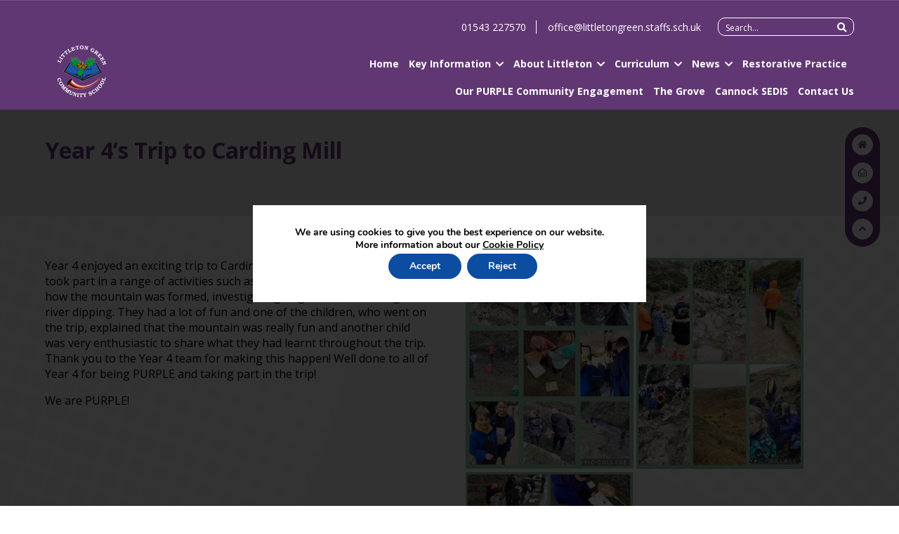

--- FILE ---
content_type: text/html; charset=UTF-8
request_url: https://www.littletongreen.staffs.sch.uk/year-4s-trip-to-carding-mill/
body_size: 68580
content:
<!DOCTYPE html>
<html lang="en" class="notMain">
	<head>
		<meta charset="utf-8">
         <meta http-equiv="X-UA-Compatible" content="IE=edge">
				<meta name="viewport" content="width=device-width, initial-scale=1.0">
                <link rel="stylesheet" href="https://use.fontawesome.com/releases/v5.2.0/css/all.css" integrity="sha384-hWVjflwFxL6sNzntih27bfxkr27PmbbK/iSvJ+a4+0owXq79v+lsFkW54bOGbiDQ" crossorigin="anonymous">
				<title>Year 4’s Trip to Carding Mill - Littleton Green Community School</title>
				<link rel="preconnect" href="https://fonts.googleapis.com">
				<link rel="preconnect" href="https://fonts.gstatic.com" crossorigin>
				<link href="https://fonts.googleapis.com/css2?family=Open+Sans:wght@300;400;600;700&display=swap" rel="stylesheet">
		<meta name='robots' content='index, follow, max-image-preview:large, max-snippet:-1, max-video-preview:-1' />

	<!-- This site is optimized with the Yoast SEO plugin v26.8 - https://yoast.com/product/yoast-seo-wordpress/ -->
	<link rel="canonical" href="https://www.littletongreen.staffs.sch.uk/year-4s-trip-to-carding-mill/" />
	<meta property="og:locale" content="en_GB" />
	<meta property="og:type" content="article" />
	<meta property="og:title" content="Year 4’s Trip to Carding Mill - Littleton Green Community School" />
	<meta property="og:url" content="https://www.littletongreen.staffs.sch.uk/year-4s-trip-to-carding-mill/" />
	<meta property="og:site_name" content="Littleton Green Community School" />
	<meta property="article:published_time" content="2023-02-27T11:39:38+00:00" />
	<meta property="article:modified_time" content="2023-02-27T11:40:02+00:00" />
	<meta property="og:image" content="https://www.littletongreen.staffs.sch.uk/wp-content/uploads/2023/02/year-4-squ.jpg" />
	<meta property="og:image:width" content="522" />
	<meta property="og:image:height" content="490" />
	<meta property="og:image:type" content="image/jpeg" />
	<meta name="author" content="Rosie Flynn" />
	<meta name="twitter:card" content="summary_large_image" />
	<meta name="twitter:label1" content="Written by" />
	<meta name="twitter:data1" content="Rosie Flynn" />
	<script type="application/ld+json" class="yoast-schema-graph">{"@context":"https://schema.org","@graph":[{"@type":"Article","@id":"https://www.littletongreen.staffs.sch.uk/year-4s-trip-to-carding-mill/#article","isPartOf":{"@id":"https://www.littletongreen.staffs.sch.uk/year-4s-trip-to-carding-mill/"},"author":{"name":"Rosie Flynn","@id":"https://www.littletongreen.staffs.sch.uk/#/schema/person/16fd3405d12baac5e4e7ed1568251861"},"headline":"Year 4’s Trip to Carding Mill","datePublished":"2023-02-27T11:39:38+00:00","dateModified":"2023-02-27T11:40:02+00:00","mainEntityOfPage":{"@id":"https://www.littletongreen.staffs.sch.uk/year-4s-trip-to-carding-mill/"},"wordCount":6,"image":{"@id":"https://www.littletongreen.staffs.sch.uk/year-4s-trip-to-carding-mill/#primaryimage"},"thumbnailUrl":"https://www.littletongreen.staffs.sch.uk/wp-content/uploads/2023/02/year-4-squ.jpg","articleSection":["News"],"inLanguage":"en-GB"},{"@type":"WebPage","@id":"https://www.littletongreen.staffs.sch.uk/year-4s-trip-to-carding-mill/","url":"https://www.littletongreen.staffs.sch.uk/year-4s-trip-to-carding-mill/","name":"Year 4’s Trip to Carding Mill - Littleton Green Community School","isPartOf":{"@id":"https://www.littletongreen.staffs.sch.uk/#website"},"primaryImageOfPage":{"@id":"https://www.littletongreen.staffs.sch.uk/year-4s-trip-to-carding-mill/#primaryimage"},"image":{"@id":"https://www.littletongreen.staffs.sch.uk/year-4s-trip-to-carding-mill/#primaryimage"},"thumbnailUrl":"https://www.littletongreen.staffs.sch.uk/wp-content/uploads/2023/02/year-4-squ.jpg","datePublished":"2023-02-27T11:39:38+00:00","dateModified":"2023-02-27T11:40:02+00:00","author":{"@id":"https://www.littletongreen.staffs.sch.uk/#/schema/person/16fd3405d12baac5e4e7ed1568251861"},"breadcrumb":{"@id":"https://www.littletongreen.staffs.sch.uk/year-4s-trip-to-carding-mill/#breadcrumb"},"inLanguage":"en-GB","potentialAction":[{"@type":"ReadAction","target":["https://www.littletongreen.staffs.sch.uk/year-4s-trip-to-carding-mill/"]}]},{"@type":"ImageObject","inLanguage":"en-GB","@id":"https://www.littletongreen.staffs.sch.uk/year-4s-trip-to-carding-mill/#primaryimage","url":"https://www.littletongreen.staffs.sch.uk/wp-content/uploads/2023/02/year-4-squ.jpg","contentUrl":"https://www.littletongreen.staffs.sch.uk/wp-content/uploads/2023/02/year-4-squ.jpg","width":522,"height":490},{"@type":"BreadcrumbList","@id":"https://www.littletongreen.staffs.sch.uk/year-4s-trip-to-carding-mill/#breadcrumb","itemListElement":[{"@type":"ListItem","position":1,"name":"Home","item":"https://www.littletongreen.staffs.sch.uk/"},{"@type":"ListItem","position":2,"name":"Year 4’s Trip to Carding Mill"}]},{"@type":"WebSite","@id":"https://www.littletongreen.staffs.sch.uk/#website","url":"https://www.littletongreen.staffs.sch.uk/","name":"Littleton Green Community School","description":"We are PURPLE!","potentialAction":[{"@type":"SearchAction","target":{"@type":"EntryPoint","urlTemplate":"https://www.littletongreen.staffs.sch.uk/?s={search_term_string}"},"query-input":{"@type":"PropertyValueSpecification","valueRequired":true,"valueName":"search_term_string"}}],"inLanguage":"en-GB"},{"@type":"Person","@id":"https://www.littletongreen.staffs.sch.uk/#/schema/person/16fd3405d12baac5e4e7ed1568251861","name":"Rosie Flynn","image":{"@type":"ImageObject","inLanguage":"en-GB","@id":"https://www.littletongreen.staffs.sch.uk/#/schema/person/image/","url":"https://secure.gravatar.com/avatar/5d0abf0cd65e7ad2b2b3fa47ba3be160dee5206247913f2f1c13168eb72b957b?s=96&d=mm&r=g","contentUrl":"https://secure.gravatar.com/avatar/5d0abf0cd65e7ad2b2b3fa47ba3be160dee5206247913f2f1c13168eb72b957b?s=96&d=mm&r=g","caption":"Rosie Flynn"},"url":"https://www.littletongreen.staffs.sch.uk/author/rosie/"}]}</script>
	<!-- / Yoast SEO plugin. -->


<link rel='dns-prefetch' href='//use.fontawesome.com' />
<link rel="alternate" title="oEmbed (JSON)" type="application/json+oembed" href="https://www.littletongreen.staffs.sch.uk/wp-json/oembed/1.0/embed?url=https%3A%2F%2Fwww.littletongreen.staffs.sch.uk%2Fyear-4s-trip-to-carding-mill%2F" />
<link rel="alternate" title="oEmbed (XML)" type="text/xml+oembed" href="https://www.littletongreen.staffs.sch.uk/wp-json/oembed/1.0/embed?url=https%3A%2F%2Fwww.littletongreen.staffs.sch.uk%2Fyear-4s-trip-to-carding-mill%2F&#038;format=xml" />
<style id='wp-img-auto-sizes-contain-inline-css' type='text/css'>
img:is([sizes=auto i],[sizes^="auto," i]){contain-intrinsic-size:3000px 1500px}
/*# sourceURL=wp-img-auto-sizes-contain-inline-css */
</style>
<style id='wp-emoji-styles-inline-css' type='text/css'>

	img.wp-smiley, img.emoji {
		display: inline !important;
		border: none !important;
		box-shadow: none !important;
		height: 1em !important;
		width: 1em !important;
		margin: 0 0.07em !important;
		vertical-align: -0.1em !important;
		background: none !important;
		padding: 0 !important;
	}
/*# sourceURL=wp-emoji-styles-inline-css */
</style>
<link rel='stylesheet' id='wp-block-library-css' href='https://www.littletongreen.staffs.sch.uk/wp-includes/css/dist/block-library/style.min.css?ver=6.9' type='text/css' media='all' />
<style id='global-styles-inline-css' type='text/css'>
:root{--wp--preset--aspect-ratio--square: 1;--wp--preset--aspect-ratio--4-3: 4/3;--wp--preset--aspect-ratio--3-4: 3/4;--wp--preset--aspect-ratio--3-2: 3/2;--wp--preset--aspect-ratio--2-3: 2/3;--wp--preset--aspect-ratio--16-9: 16/9;--wp--preset--aspect-ratio--9-16: 9/16;--wp--preset--color--black: #000000;--wp--preset--color--cyan-bluish-gray: #abb8c3;--wp--preset--color--white: #ffffff;--wp--preset--color--pale-pink: #f78da7;--wp--preset--color--vivid-red: #cf2e2e;--wp--preset--color--luminous-vivid-orange: #ff6900;--wp--preset--color--luminous-vivid-amber: #fcb900;--wp--preset--color--light-green-cyan: #7bdcb5;--wp--preset--color--vivid-green-cyan: #00d084;--wp--preset--color--pale-cyan-blue: #8ed1fc;--wp--preset--color--vivid-cyan-blue: #0693e3;--wp--preset--color--vivid-purple: #9b51e0;--wp--preset--gradient--vivid-cyan-blue-to-vivid-purple: linear-gradient(135deg,rgb(6,147,227) 0%,rgb(155,81,224) 100%);--wp--preset--gradient--light-green-cyan-to-vivid-green-cyan: linear-gradient(135deg,rgb(122,220,180) 0%,rgb(0,208,130) 100%);--wp--preset--gradient--luminous-vivid-amber-to-luminous-vivid-orange: linear-gradient(135deg,rgb(252,185,0) 0%,rgb(255,105,0) 100%);--wp--preset--gradient--luminous-vivid-orange-to-vivid-red: linear-gradient(135deg,rgb(255,105,0) 0%,rgb(207,46,46) 100%);--wp--preset--gradient--very-light-gray-to-cyan-bluish-gray: linear-gradient(135deg,rgb(238,238,238) 0%,rgb(169,184,195) 100%);--wp--preset--gradient--cool-to-warm-spectrum: linear-gradient(135deg,rgb(74,234,220) 0%,rgb(151,120,209) 20%,rgb(207,42,186) 40%,rgb(238,44,130) 60%,rgb(251,105,98) 80%,rgb(254,248,76) 100%);--wp--preset--gradient--blush-light-purple: linear-gradient(135deg,rgb(255,206,236) 0%,rgb(152,150,240) 100%);--wp--preset--gradient--blush-bordeaux: linear-gradient(135deg,rgb(254,205,165) 0%,rgb(254,45,45) 50%,rgb(107,0,62) 100%);--wp--preset--gradient--luminous-dusk: linear-gradient(135deg,rgb(255,203,112) 0%,rgb(199,81,192) 50%,rgb(65,88,208) 100%);--wp--preset--gradient--pale-ocean: linear-gradient(135deg,rgb(255,245,203) 0%,rgb(182,227,212) 50%,rgb(51,167,181) 100%);--wp--preset--gradient--electric-grass: linear-gradient(135deg,rgb(202,248,128) 0%,rgb(113,206,126) 100%);--wp--preset--gradient--midnight: linear-gradient(135deg,rgb(2,3,129) 0%,rgb(40,116,252) 100%);--wp--preset--font-size--small: 13px;--wp--preset--font-size--medium: 20px;--wp--preset--font-size--large: 36px;--wp--preset--font-size--x-large: 42px;--wp--preset--spacing--20: 0.44rem;--wp--preset--spacing--30: 0.67rem;--wp--preset--spacing--40: 1rem;--wp--preset--spacing--50: 1.5rem;--wp--preset--spacing--60: 2.25rem;--wp--preset--spacing--70: 3.38rem;--wp--preset--spacing--80: 5.06rem;--wp--preset--shadow--natural: 6px 6px 9px rgba(0, 0, 0, 0.2);--wp--preset--shadow--deep: 12px 12px 50px rgba(0, 0, 0, 0.4);--wp--preset--shadow--sharp: 6px 6px 0px rgba(0, 0, 0, 0.2);--wp--preset--shadow--outlined: 6px 6px 0px -3px rgb(255, 255, 255), 6px 6px rgb(0, 0, 0);--wp--preset--shadow--crisp: 6px 6px 0px rgb(0, 0, 0);}:where(.is-layout-flex){gap: 0.5em;}:where(.is-layout-grid){gap: 0.5em;}body .is-layout-flex{display: flex;}.is-layout-flex{flex-wrap: wrap;align-items: center;}.is-layout-flex > :is(*, div){margin: 0;}body .is-layout-grid{display: grid;}.is-layout-grid > :is(*, div){margin: 0;}:where(.wp-block-columns.is-layout-flex){gap: 2em;}:where(.wp-block-columns.is-layout-grid){gap: 2em;}:where(.wp-block-post-template.is-layout-flex){gap: 1.25em;}:where(.wp-block-post-template.is-layout-grid){gap: 1.25em;}.has-black-color{color: var(--wp--preset--color--black) !important;}.has-cyan-bluish-gray-color{color: var(--wp--preset--color--cyan-bluish-gray) !important;}.has-white-color{color: var(--wp--preset--color--white) !important;}.has-pale-pink-color{color: var(--wp--preset--color--pale-pink) !important;}.has-vivid-red-color{color: var(--wp--preset--color--vivid-red) !important;}.has-luminous-vivid-orange-color{color: var(--wp--preset--color--luminous-vivid-orange) !important;}.has-luminous-vivid-amber-color{color: var(--wp--preset--color--luminous-vivid-amber) !important;}.has-light-green-cyan-color{color: var(--wp--preset--color--light-green-cyan) !important;}.has-vivid-green-cyan-color{color: var(--wp--preset--color--vivid-green-cyan) !important;}.has-pale-cyan-blue-color{color: var(--wp--preset--color--pale-cyan-blue) !important;}.has-vivid-cyan-blue-color{color: var(--wp--preset--color--vivid-cyan-blue) !important;}.has-vivid-purple-color{color: var(--wp--preset--color--vivid-purple) !important;}.has-black-background-color{background-color: var(--wp--preset--color--black) !important;}.has-cyan-bluish-gray-background-color{background-color: var(--wp--preset--color--cyan-bluish-gray) !important;}.has-white-background-color{background-color: var(--wp--preset--color--white) !important;}.has-pale-pink-background-color{background-color: var(--wp--preset--color--pale-pink) !important;}.has-vivid-red-background-color{background-color: var(--wp--preset--color--vivid-red) !important;}.has-luminous-vivid-orange-background-color{background-color: var(--wp--preset--color--luminous-vivid-orange) !important;}.has-luminous-vivid-amber-background-color{background-color: var(--wp--preset--color--luminous-vivid-amber) !important;}.has-light-green-cyan-background-color{background-color: var(--wp--preset--color--light-green-cyan) !important;}.has-vivid-green-cyan-background-color{background-color: var(--wp--preset--color--vivid-green-cyan) !important;}.has-pale-cyan-blue-background-color{background-color: var(--wp--preset--color--pale-cyan-blue) !important;}.has-vivid-cyan-blue-background-color{background-color: var(--wp--preset--color--vivid-cyan-blue) !important;}.has-vivid-purple-background-color{background-color: var(--wp--preset--color--vivid-purple) !important;}.has-black-border-color{border-color: var(--wp--preset--color--black) !important;}.has-cyan-bluish-gray-border-color{border-color: var(--wp--preset--color--cyan-bluish-gray) !important;}.has-white-border-color{border-color: var(--wp--preset--color--white) !important;}.has-pale-pink-border-color{border-color: var(--wp--preset--color--pale-pink) !important;}.has-vivid-red-border-color{border-color: var(--wp--preset--color--vivid-red) !important;}.has-luminous-vivid-orange-border-color{border-color: var(--wp--preset--color--luminous-vivid-orange) !important;}.has-luminous-vivid-amber-border-color{border-color: var(--wp--preset--color--luminous-vivid-amber) !important;}.has-light-green-cyan-border-color{border-color: var(--wp--preset--color--light-green-cyan) !important;}.has-vivid-green-cyan-border-color{border-color: var(--wp--preset--color--vivid-green-cyan) !important;}.has-pale-cyan-blue-border-color{border-color: var(--wp--preset--color--pale-cyan-blue) !important;}.has-vivid-cyan-blue-border-color{border-color: var(--wp--preset--color--vivid-cyan-blue) !important;}.has-vivid-purple-border-color{border-color: var(--wp--preset--color--vivid-purple) !important;}.has-vivid-cyan-blue-to-vivid-purple-gradient-background{background: var(--wp--preset--gradient--vivid-cyan-blue-to-vivid-purple) !important;}.has-light-green-cyan-to-vivid-green-cyan-gradient-background{background: var(--wp--preset--gradient--light-green-cyan-to-vivid-green-cyan) !important;}.has-luminous-vivid-amber-to-luminous-vivid-orange-gradient-background{background: var(--wp--preset--gradient--luminous-vivid-amber-to-luminous-vivid-orange) !important;}.has-luminous-vivid-orange-to-vivid-red-gradient-background{background: var(--wp--preset--gradient--luminous-vivid-orange-to-vivid-red) !important;}.has-very-light-gray-to-cyan-bluish-gray-gradient-background{background: var(--wp--preset--gradient--very-light-gray-to-cyan-bluish-gray) !important;}.has-cool-to-warm-spectrum-gradient-background{background: var(--wp--preset--gradient--cool-to-warm-spectrum) !important;}.has-blush-light-purple-gradient-background{background: var(--wp--preset--gradient--blush-light-purple) !important;}.has-blush-bordeaux-gradient-background{background: var(--wp--preset--gradient--blush-bordeaux) !important;}.has-luminous-dusk-gradient-background{background: var(--wp--preset--gradient--luminous-dusk) !important;}.has-pale-ocean-gradient-background{background: var(--wp--preset--gradient--pale-ocean) !important;}.has-electric-grass-gradient-background{background: var(--wp--preset--gradient--electric-grass) !important;}.has-midnight-gradient-background{background: var(--wp--preset--gradient--midnight) !important;}.has-small-font-size{font-size: var(--wp--preset--font-size--small) !important;}.has-medium-font-size{font-size: var(--wp--preset--font-size--medium) !important;}.has-large-font-size{font-size: var(--wp--preset--font-size--large) !important;}.has-x-large-font-size{font-size: var(--wp--preset--font-size--x-large) !important;}
/*# sourceURL=global-styles-inline-css */
</style>

<style id='classic-theme-styles-inline-css' type='text/css'>
/*! This file is auto-generated */
.wp-block-button__link{color:#fff;background-color:#32373c;border-radius:9999px;box-shadow:none;text-decoration:none;padding:calc(.667em + 2px) calc(1.333em + 2px);font-size:1.125em}.wp-block-file__button{background:#32373c;color:#fff;text-decoration:none}
/*# sourceURL=/wp-includes/css/classic-themes.min.css */
</style>
<link rel='stylesheet' id='wp-components-css' href='https://www.littletongreen.staffs.sch.uk/wp-includes/css/dist/components/style.min.css?ver=6.9' type='text/css' media='all' />
<link rel='stylesheet' id='wp-preferences-css' href='https://www.littletongreen.staffs.sch.uk/wp-includes/css/dist/preferences/style.min.css?ver=6.9' type='text/css' media='all' />
<link rel='stylesheet' id='wp-block-editor-css' href='https://www.littletongreen.staffs.sch.uk/wp-includes/css/dist/block-editor/style.min.css?ver=6.9' type='text/css' media='all' />
<link rel='stylesheet' id='popup-maker-block-library-style-css' href='https://www.littletongreen.staffs.sch.uk/wp-content/plugins/popup-maker/dist/packages/block-library-style.css?ver=dbea705cfafe089d65f1' type='text/css' media='all' />
<style id='font-awesome-svg-styles-default-inline-css' type='text/css'>
.svg-inline--fa {
  display: inline-block;
  height: 1em;
  overflow: visible;
  vertical-align: -.125em;
}
/*# sourceURL=font-awesome-svg-styles-default-inline-css */
</style>
<link rel='stylesheet' id='font-awesome-svg-styles-css' href='https://www.littletongreen.staffs.sch.uk/wp-content/uploads/font-awesome/v5.15.4/css/svg-with-js.css' type='text/css' media='all' />
<style id='font-awesome-svg-styles-inline-css' type='text/css'>
   .wp-block-font-awesome-icon svg::before,
   .wp-rich-text-font-awesome-icon svg::before {content: unset;}
/*# sourceURL=font-awesome-svg-styles-inline-css */
</style>
<link rel='stylesheet' id='parent-style-css' href='https://www.littletongreen.staffs.sch.uk/wp-content/themes/suat/style.css?ver=1.0.0' type='text/css' media='all' />
<link rel='stylesheet' id='child-style-css' href='https://www.littletongreen.staffs.sch.uk/wp-content/themes/suat-child/style.css?ver=1.0.0' type='text/css' media='all' />
<link rel='stylesheet' id='font-awesome-official-css' href='https://use.fontawesome.com/releases/v5.15.4/css/all.css' type='text/css' media='all' integrity="sha384-DyZ88mC6Up2uqS4h/KRgHuoeGwBcD4Ng9SiP4dIRy0EXTlnuz47vAwmeGwVChigm" crossorigin="anonymous" />
<link rel='stylesheet' id='moove_gdpr_frontend-css' href='https://www.littletongreen.staffs.sch.uk/wp-content/plugins/gdpr-cookie-compliance/dist/styles/gdpr-main.css?ver=5.0.9' type='text/css' media='all' />
<style id='moove_gdpr_frontend-inline-css' type='text/css'>
#moove_gdpr_cookie_modal,#moove_gdpr_cookie_info_bar,.gdpr_cookie_settings_shortcode_content{font-family:&#039;Nunito&#039;,sans-serif}#moove_gdpr_save_popup_settings_button{background-color:#373737;color:#fff}#moove_gdpr_save_popup_settings_button:hover{background-color:#000}#moove_gdpr_cookie_info_bar .moove-gdpr-info-bar-container .moove-gdpr-info-bar-content a.mgbutton,#moove_gdpr_cookie_info_bar .moove-gdpr-info-bar-container .moove-gdpr-info-bar-content button.mgbutton{background-color:#0C4DA2}#moove_gdpr_cookie_modal .moove-gdpr-modal-content .moove-gdpr-modal-footer-content .moove-gdpr-button-holder a.mgbutton,#moove_gdpr_cookie_modal .moove-gdpr-modal-content .moove-gdpr-modal-footer-content .moove-gdpr-button-holder button.mgbutton,.gdpr_cookie_settings_shortcode_content .gdpr-shr-button.button-green{background-color:#0C4DA2;border-color:#0C4DA2}#moove_gdpr_cookie_modal .moove-gdpr-modal-content .moove-gdpr-modal-footer-content .moove-gdpr-button-holder a.mgbutton:hover,#moove_gdpr_cookie_modal .moove-gdpr-modal-content .moove-gdpr-modal-footer-content .moove-gdpr-button-holder button.mgbutton:hover,.gdpr_cookie_settings_shortcode_content .gdpr-shr-button.button-green:hover{background-color:#fff;color:#0C4DA2}#moove_gdpr_cookie_modal .moove-gdpr-modal-content .moove-gdpr-modal-close i,#moove_gdpr_cookie_modal .moove-gdpr-modal-content .moove-gdpr-modal-close span.gdpr-icon{background-color:#0C4DA2;border:1px solid #0C4DA2}#moove_gdpr_cookie_info_bar span.moove-gdpr-infobar-allow-all.focus-g,#moove_gdpr_cookie_info_bar span.moove-gdpr-infobar-allow-all:focus,#moove_gdpr_cookie_info_bar button.moove-gdpr-infobar-allow-all.focus-g,#moove_gdpr_cookie_info_bar button.moove-gdpr-infobar-allow-all:focus,#moove_gdpr_cookie_info_bar span.moove-gdpr-infobar-reject-btn.focus-g,#moove_gdpr_cookie_info_bar span.moove-gdpr-infobar-reject-btn:focus,#moove_gdpr_cookie_info_bar button.moove-gdpr-infobar-reject-btn.focus-g,#moove_gdpr_cookie_info_bar button.moove-gdpr-infobar-reject-btn:focus,#moove_gdpr_cookie_info_bar span.change-settings-button.focus-g,#moove_gdpr_cookie_info_bar span.change-settings-button:focus,#moove_gdpr_cookie_info_bar button.change-settings-button.focus-g,#moove_gdpr_cookie_info_bar button.change-settings-button:focus{-webkit-box-shadow:0 0 1px 3px #0C4DA2;-moz-box-shadow:0 0 1px 3px #0C4DA2;box-shadow:0 0 1px 3px #0C4DA2}#moove_gdpr_cookie_modal .moove-gdpr-modal-content .moove-gdpr-modal-close i:hover,#moove_gdpr_cookie_modal .moove-gdpr-modal-content .moove-gdpr-modal-close span.gdpr-icon:hover,#moove_gdpr_cookie_info_bar span[data-href]>u.change-settings-button{color:#0C4DA2}#moove_gdpr_cookie_modal .moove-gdpr-modal-content .moove-gdpr-modal-left-content #moove-gdpr-menu li.menu-item-selected a span.gdpr-icon,#moove_gdpr_cookie_modal .moove-gdpr-modal-content .moove-gdpr-modal-left-content #moove-gdpr-menu li.menu-item-selected button span.gdpr-icon{color:inherit}#moove_gdpr_cookie_modal .moove-gdpr-modal-content .moove-gdpr-modal-left-content #moove-gdpr-menu li a span.gdpr-icon,#moove_gdpr_cookie_modal .moove-gdpr-modal-content .moove-gdpr-modal-left-content #moove-gdpr-menu li button span.gdpr-icon{color:inherit}#moove_gdpr_cookie_modal .gdpr-acc-link{line-height:0;font-size:0;color:transparent;position:absolute}#moove_gdpr_cookie_modal .moove-gdpr-modal-content .moove-gdpr-modal-close:hover i,#moove_gdpr_cookie_modal .moove-gdpr-modal-content .moove-gdpr-modal-left-content #moove-gdpr-menu li a,#moove_gdpr_cookie_modal .moove-gdpr-modal-content .moove-gdpr-modal-left-content #moove-gdpr-menu li button,#moove_gdpr_cookie_modal .moove-gdpr-modal-content .moove-gdpr-modal-left-content #moove-gdpr-menu li button i,#moove_gdpr_cookie_modal .moove-gdpr-modal-content .moove-gdpr-modal-left-content #moove-gdpr-menu li a i,#moove_gdpr_cookie_modal .moove-gdpr-modal-content .moove-gdpr-tab-main .moove-gdpr-tab-main-content a:hover,#moove_gdpr_cookie_info_bar.moove-gdpr-dark-scheme .moove-gdpr-info-bar-container .moove-gdpr-info-bar-content a.mgbutton:hover,#moove_gdpr_cookie_info_bar.moove-gdpr-dark-scheme .moove-gdpr-info-bar-container .moove-gdpr-info-bar-content button.mgbutton:hover,#moove_gdpr_cookie_info_bar.moove-gdpr-dark-scheme .moove-gdpr-info-bar-container .moove-gdpr-info-bar-content a:hover,#moove_gdpr_cookie_info_bar.moove-gdpr-dark-scheme .moove-gdpr-info-bar-container .moove-gdpr-info-bar-content button:hover,#moove_gdpr_cookie_info_bar.moove-gdpr-dark-scheme .moove-gdpr-info-bar-container .moove-gdpr-info-bar-content span.change-settings-button:hover,#moove_gdpr_cookie_info_bar.moove-gdpr-dark-scheme .moove-gdpr-info-bar-container .moove-gdpr-info-bar-content button.change-settings-button:hover,#moove_gdpr_cookie_info_bar.moove-gdpr-dark-scheme .moove-gdpr-info-bar-container .moove-gdpr-info-bar-content u.change-settings-button:hover,#moove_gdpr_cookie_info_bar span[data-href]>u.change-settings-button,#moove_gdpr_cookie_info_bar.moove-gdpr-dark-scheme .moove-gdpr-info-bar-container .moove-gdpr-info-bar-content a.mgbutton.focus-g,#moove_gdpr_cookie_info_bar.moove-gdpr-dark-scheme .moove-gdpr-info-bar-container .moove-gdpr-info-bar-content button.mgbutton.focus-g,#moove_gdpr_cookie_info_bar.moove-gdpr-dark-scheme .moove-gdpr-info-bar-container .moove-gdpr-info-bar-content a.focus-g,#moove_gdpr_cookie_info_bar.moove-gdpr-dark-scheme .moove-gdpr-info-bar-container .moove-gdpr-info-bar-content button.focus-g,#moove_gdpr_cookie_info_bar.moove-gdpr-dark-scheme .moove-gdpr-info-bar-container .moove-gdpr-info-bar-content a.mgbutton:focus,#moove_gdpr_cookie_info_bar.moove-gdpr-dark-scheme .moove-gdpr-info-bar-container .moove-gdpr-info-bar-content button.mgbutton:focus,#moove_gdpr_cookie_info_bar.moove-gdpr-dark-scheme .moove-gdpr-info-bar-container .moove-gdpr-info-bar-content a:focus,#moove_gdpr_cookie_info_bar.moove-gdpr-dark-scheme .moove-gdpr-info-bar-container .moove-gdpr-info-bar-content button:focus,#moove_gdpr_cookie_info_bar.moove-gdpr-dark-scheme .moove-gdpr-info-bar-container .moove-gdpr-info-bar-content span.change-settings-button.focus-g,span.change-settings-button:focus,button.change-settings-button.focus-g,button.change-settings-button:focus,#moove_gdpr_cookie_info_bar.moove-gdpr-dark-scheme .moove-gdpr-info-bar-container .moove-gdpr-info-bar-content u.change-settings-button.focus-g,#moove_gdpr_cookie_info_bar.moove-gdpr-dark-scheme .moove-gdpr-info-bar-container .moove-gdpr-info-bar-content u.change-settings-button:focus{color:#0C4DA2}#moove_gdpr_cookie_modal .moove-gdpr-branding.focus-g span,#moove_gdpr_cookie_modal .moove-gdpr-modal-content .moove-gdpr-tab-main a.focus-g,#moove_gdpr_cookie_modal .moove-gdpr-modal-content .moove-gdpr-tab-main .gdpr-cd-details-toggle.focus-g{color:#0C4DA2}#moove_gdpr_cookie_modal.gdpr_lightbox-hide{display:none}
/*# sourceURL=moove_gdpr_frontend-inline-css */
</style>
<link rel='stylesheet' id='font-awesome-official-v4shim-css' href='https://use.fontawesome.com/releases/v5.15.4/css/v4-shims.css' type='text/css' media='all' integrity="sha384-Vq76wejb3QJM4nDatBa5rUOve+9gkegsjCebvV/9fvXlGWo4HCMR4cJZjjcF6Viv" crossorigin="anonymous" />
<style id='font-awesome-official-v4shim-inline-css' type='text/css'>
@font-face {
font-family: "FontAwesome";
font-display: block;
src: url("https://use.fontawesome.com/releases/v5.15.4/webfonts/fa-brands-400.eot"),
		url("https://use.fontawesome.com/releases/v5.15.4/webfonts/fa-brands-400.eot?#iefix") format("embedded-opentype"),
		url("https://use.fontawesome.com/releases/v5.15.4/webfonts/fa-brands-400.woff2") format("woff2"),
		url("https://use.fontawesome.com/releases/v5.15.4/webfonts/fa-brands-400.woff") format("woff"),
		url("https://use.fontawesome.com/releases/v5.15.4/webfonts/fa-brands-400.ttf") format("truetype"),
		url("https://use.fontawesome.com/releases/v5.15.4/webfonts/fa-brands-400.svg#fontawesome") format("svg");
}

@font-face {
font-family: "FontAwesome";
font-display: block;
src: url("https://use.fontawesome.com/releases/v5.15.4/webfonts/fa-solid-900.eot"),
		url("https://use.fontawesome.com/releases/v5.15.4/webfonts/fa-solid-900.eot?#iefix") format("embedded-opentype"),
		url("https://use.fontawesome.com/releases/v5.15.4/webfonts/fa-solid-900.woff2") format("woff2"),
		url("https://use.fontawesome.com/releases/v5.15.4/webfonts/fa-solid-900.woff") format("woff"),
		url("https://use.fontawesome.com/releases/v5.15.4/webfonts/fa-solid-900.ttf") format("truetype"),
		url("https://use.fontawesome.com/releases/v5.15.4/webfonts/fa-solid-900.svg#fontawesome") format("svg");
}

@font-face {
font-family: "FontAwesome";
font-display: block;
src: url("https://use.fontawesome.com/releases/v5.15.4/webfonts/fa-regular-400.eot"),
		url("https://use.fontawesome.com/releases/v5.15.4/webfonts/fa-regular-400.eot?#iefix") format("embedded-opentype"),
		url("https://use.fontawesome.com/releases/v5.15.4/webfonts/fa-regular-400.woff2") format("woff2"),
		url("https://use.fontawesome.com/releases/v5.15.4/webfonts/fa-regular-400.woff") format("woff"),
		url("https://use.fontawesome.com/releases/v5.15.4/webfonts/fa-regular-400.ttf") format("truetype"),
		url("https://use.fontawesome.com/releases/v5.15.4/webfonts/fa-regular-400.svg#fontawesome") format("svg");
unicode-range: U+F004-F005,U+F007,U+F017,U+F022,U+F024,U+F02E,U+F03E,U+F044,U+F057-F059,U+F06E,U+F070,U+F075,U+F07B-F07C,U+F080,U+F086,U+F089,U+F094,U+F09D,U+F0A0,U+F0A4-F0A7,U+F0C5,U+F0C7-F0C8,U+F0E0,U+F0EB,U+F0F3,U+F0F8,U+F0FE,U+F111,U+F118-F11A,U+F11C,U+F133,U+F144,U+F146,U+F14A,U+F14D-F14E,U+F150-F152,U+F15B-F15C,U+F164-F165,U+F185-F186,U+F191-F192,U+F1AD,U+F1C1-F1C9,U+F1CD,U+F1D8,U+F1E3,U+F1EA,U+F1F6,U+F1F9,U+F20A,U+F247-F249,U+F24D,U+F254-F25B,U+F25D,U+F267,U+F271-F274,U+F279,U+F28B,U+F28D,U+F2B5-F2B6,U+F2B9,U+F2BB,U+F2BD,U+F2C1-F2C2,U+F2D0,U+F2D2,U+F2DC,U+F2ED,U+F328,U+F358-F35B,U+F3A5,U+F3D1,U+F410,U+F4AD;
}
/*# sourceURL=font-awesome-official-v4shim-inline-css */
</style>
<script type="text/javascript" src="https://www.littletongreen.staffs.sch.uk/wp-includes/js/jquery/jquery.min.js?ver=3.7.1" id="jquery-core-js"></script>
<script type="text/javascript" src="https://www.littletongreen.staffs.sch.uk/wp-includes/js/jquery/jquery-migrate.min.js?ver=3.4.1" id="jquery-migrate-js"></script>
<link rel="https://api.w.org/" href="https://www.littletongreen.staffs.sch.uk/wp-json/" /><link rel="alternate" title="JSON" type="application/json" href="https://www.littletongreen.staffs.sch.uk/wp-json/wp/v2/posts/2189" /><link rel="EditURI" type="application/rsd+xml" title="RSD" href="https://www.littletongreen.staffs.sch.uk/xmlrpc.php?rsd" />
<meta name="generator" content="WordPress 6.9" />
<link rel='shortlink' href='https://www.littletongreen.staffs.sch.uk/?p=2189' />
<link rel="apple-touch-icon" sizes="180x180" href="/wp-content/uploads/fbrfg/apple-touch-icon.png">
<link rel="icon" type="image/png" sizes="32x32" href="/wp-content/uploads/fbrfg/favicon-32x32.png">
<link rel="icon" type="image/png" sizes="16x16" href="/wp-content/uploads/fbrfg/favicon-16x16.png">
<link rel="manifest" href="/wp-content/uploads/fbrfg/site.webmanifest">
<link rel="mask-icon" href="/wp-content/uploads/fbrfg/safari-pinned-tab.svg" color="#5bbad5">
<link rel="shortcut icon" href="/wp-content/uploads/fbrfg/favicon.ico">
<meta name="msapplication-TileColor" content="#da532c">
<meta name="msapplication-config" content="/wp-content/uploads/fbrfg/browserconfig.xml">
<meta name="theme-color" content="#ffffff">		<style type="text/css" id="wp-custom-css">
			aside#moove_gdpr_cookie_info_bar {

  width: 100vw;

  min-height: 100vh;

  position: fixed;

  display: flex;

  top: 0px;

  justify-content: center;

  align-items: center;

  background: rgba(0, 0, 0, 0.8) !important;

  z-index: 9999999;

}

.moove-gdpr-info-bar-container {

  padding: 30px !important;

  background: white;

  text-align: center;

}

.moove-gdpr-info-bar-content {

  display: flex !important;

  flex-direction: column;

  align-items: center;

  gap: 20px;

}

.moove-gdpr-cookie-notice p {

  color: black !important;

  text-align: center;

}

.gdpr_lightbox.gdpr_lightbox-opened.gdpr_lightbox-inline.moove_gdpr_cookie_modal_open {

  z-index: 9999999;

}		</style>
		
			</head>

	<body class="wp-singular post-template-default single single-post postid-2189 single-format-standard wp-theme-suat wp-child-theme-suat-child">
	<header class="head">
		<div class="wrapper">
			<div class="logo">
												<a href="https://www.littletongreen.staffs.sch.uk">
						<img src="https://www.littletongreen.staffs.sch.uk/wp-content/uploads/2021/10/littleton-green-v2.png" alt="" />
				</a>

			</div>

			<nav class="nav">
				<div class="phone-email">
										<a href="tel:01543 227570" title="Call Us">01543 227570</a>
					<a href="mailto:office@littletongreen.staffs.sch.uk" title="Email Us">office@littletongreen.staffs.sch.uk</a>
				</div>

				<div class="search">
					<form role="search" method="get" id="searchform" action="https://www.littletongreen.staffs.sch.uk/" >
    <div><label class="screen-reader-text" for="s">Search for:</label>
    <input type="text" value="" name="s" id="s" placeholder="Search..." />
    <button type="submit" id="searchsubmit" value="Search"><i class="fas fa-search"></i></button>
    </div>
    </form>				</div>
				<ul id="menu-main-menu" class="menu"><li id="menu-item-149" class="menu-item menu-item-type-post_type menu-item-object-page menu-item-home menu-item-149"><a href="https://www.littletongreen.staffs.sch.uk/">Home</a></li>
<li id="menu-item-150" class="menu-item menu-item-type-custom menu-item-object-custom menu-item-has-children menu-item-150"><a href="#">Key Information</a>
<ul class="sub-menu">
	<li id="menu-item-3254" class="menu-item menu-item-type-post_type menu-item-object-page menu-item-3254"><a href="https://www.littletongreen.staffs.sch.uk/statutory-information/">Statutory Information</a></li>
	<li id="menu-item-3259" class="menu-item menu-item-type-post_type menu-item-object-page menu-item-3259"><a href="https://www.littletongreen.staffs.sch.uk/littleton-green-policies/">Littleton Green Policies</a></li>
	<li id="menu-item-153" class="menu-item menu-item-type-post_type menu-item-object-page menu-item-153"><a href="https://www.littletongreen.staffs.sch.uk/policies/">SUAT Policies</a></li>
	<li id="menu-item-3255" class="menu-item menu-item-type-post_type menu-item-object-page menu-item-3255"><a href="https://www.littletongreen.staffs.sch.uk/results/">Results</a></li>
	<li id="menu-item-3258" class="menu-item menu-item-type-post_type menu-item-object-page menu-item-3258"><a href="https://www.littletongreen.staffs.sch.uk/ofsted/">Ofsted</a></li>
	<li id="menu-item-3040" class="menu-item menu-item-type-post_type menu-item-object-page menu-item-3040"><a href="https://www.littletongreen.staffs.sch.uk/safeguarding/">Safeguarding</a></li>
	<li id="menu-item-610" class="menu-item menu-item-type-post_type menu-item-object-page menu-item-610"><a href="https://www.littletongreen.staffs.sch.uk/term-dates/">Term Dates</a></li>
	<li id="menu-item-3256" class="menu-item menu-item-type-post_type menu-item-object-page menu-item-3256"><a href="https://www.littletongreen.staffs.sch.uk/school-opening-hours/">School Opening Hours</a></li>
	<li id="menu-item-3257" class="menu-item menu-item-type-post_type menu-item-object-page menu-item-3257"><a href="https://www.littletongreen.staffs.sch.uk/school-uniform/">School Uniform</a></li>
	<li id="menu-item-156" class="menu-item menu-item-type-post_type menu-item-object-page menu-item-156"><a href="https://www.littletongreen.staffs.sch.uk/school-forms/">School Forms</a></li>
	<li id="menu-item-3200" class="menu-item menu-item-type-post_type menu-item-object-post menu-item-3200"><a href="https://www.littletongreen.staffs.sch.uk/reception-applications/">Reception 2025 Applications</a></li>
	<li id="menu-item-173" class="menu-item menu-item-type-post_type menu-item-object-page menu-item-173"><a href="https://www.littletongreen.staffs.sch.uk/inclusion/">Inclusion, SEN&#038;D and Local Offer</a></li>
	<li id="menu-item-3260" class="menu-item menu-item-type-post_type menu-item-object-page menu-item-3260"><a href="https://www.littletongreen.staffs.sch.uk/behaviour-principles-and-policy/">Behaviour Principles and Policy</a></li>
	<li id="menu-item-3390" class="menu-item menu-item-type-post_type menu-item-object-page menu-item-3390"><a href="https://www.littletongreen.staffs.sch.uk/pupil-premium-2/">Pupil Premium</a></li>
	<li id="menu-item-159" class="menu-item menu-item-type-post_type menu-item-object-page menu-item-159"><a href="https://www.littletongreen.staffs.sch.uk/sports-premium/">Sports Premium</a></li>
	<li id="menu-item-372" class="menu-item menu-item-type-post_type menu-item-object-page menu-item-372"><a href="https://www.littletongreen.staffs.sch.uk/vacancies/">Vacancies</a></li>
	<li id="menu-item-176" class="menu-item menu-item-type-post_type menu-item-object-page menu-item-176"><a href="https://www.littletongreen.staffs.sch.uk/breakfast-club/">Extended School</a></li>
	<li id="menu-item-3792" class="menu-item menu-item-type-post_type menu-item-object-page menu-item-privacy-policy menu-item-3792"><a rel="privacy-policy" href="https://www.littletongreen.staffs.sch.uk/privacy-policy/">Privacy Notice</a></li>
</ul>
</li>
<li id="menu-item-347" class="menu-item menu-item-type-custom menu-item-object-custom menu-item-has-children menu-item-347"><a href="#">About Littleton</a>
<ul class="sub-menu">
	<li id="menu-item-155" class="menu-item menu-item-type-post_type menu-item-object-page menu-item-155"><a href="https://www.littletongreen.staffs.sch.uk/staff/">Staff</a></li>
	<li id="menu-item-374" class="menu-item menu-item-type-post_type menu-item-object-page menu-item-374"><a href="https://www.littletongreen.staffs.sch.uk/vision-and-values/">Vision and Values</a></li>
	<li id="menu-item-354" class="menu-item menu-item-type-post_type menu-item-object-page menu-item-354"><a href="https://www.littletongreen.staffs.sch.uk/local-academy-council/">Local Academy Council</a></li>
	<li id="menu-item-3507" class="menu-item menu-item-type-post_type menu-item-object-page menu-item-3507"><a href="https://www.littletongreen.staffs.sch.uk/early-years-foundation-stage/">Early Years Foundation Stage</a></li>
</ul>
</li>
<li id="menu-item-391" class="menu-item menu-item-type-custom menu-item-object-custom menu-item-has-children menu-item-391"><a href="#">Curriculum</a>
<ul class="sub-menu">
	<li id="menu-item-2624" class="menu-item menu-item-type-post_type menu-item-object-page menu-item-has-children menu-item-2624"><a href="https://www.littletongreen.staffs.sch.uk/our-purple-curriculum-2/">Our PURPLE Curriculum</a>
	<ul class="sub-menu">
		<li id="menu-item-2652" class="menu-item menu-item-type-post_type menu-item-object-page menu-item-2652"><a href="https://www.littletongreen.staffs.sch.uk/our-purple-curriculum/art-and-design/">Art and Design</a></li>
		<li id="menu-item-2650" class="menu-item menu-item-type-post_type menu-item-object-page menu-item-2650"><a href="https://www.littletongreen.staffs.sch.uk/our-purple-curriculum/computing/">Computing</a></li>
		<li id="menu-item-2649" class="menu-item menu-item-type-post_type menu-item-object-page menu-item-2649"><a href="https://www.littletongreen.staffs.sch.uk/our-purple-curriculum/design-and-technology/">Design and Technology</a></li>
		<li id="menu-item-3411" class="menu-item menu-item-type-post_type menu-item-object-page menu-item-3411"><a href="https://www.littletongreen.staffs.sch.uk/phonics/">Phonics</a></li>
		<li id="menu-item-2692" class="menu-item menu-item-type-post_type menu-item-object-page menu-item-2692"><a href="https://www.littletongreen.staffs.sch.uk/our-purple-curriculum/english/">English</a></li>
		<li id="menu-item-2648" class="menu-item menu-item-type-post_type menu-item-object-page menu-item-2648"><a href="https://www.littletongreen.staffs.sch.uk/our-purple-curriculum/geography/">Geography</a></li>
		<li id="menu-item-2647" class="menu-item menu-item-type-post_type menu-item-object-page menu-item-2647"><a href="https://www.littletongreen.staffs.sch.uk/our-purple-curriculum/history/">History</a></li>
		<li id="menu-item-2677" class="menu-item menu-item-type-post_type menu-item-object-page menu-item-2677"><a href="https://www.littletongreen.staffs.sch.uk/our-purple-curriculum/maths/">Maths</a></li>
		<li id="menu-item-2646" class="menu-item menu-item-type-post_type menu-item-object-page menu-item-2646"><a href="https://www.littletongreen.staffs.sch.uk/our-purple-curriculum/music/">Music</a></li>
		<li id="menu-item-2645" class="menu-item menu-item-type-post_type menu-item-object-page menu-item-2645"><a href="https://www.littletongreen.staffs.sch.uk/our-purple-curriculum/physical-education/">Physical Education</a></li>
		<li id="menu-item-2644" class="menu-item menu-item-type-post_type menu-item-object-page menu-item-2644"><a href="https://www.littletongreen.staffs.sch.uk/our-purple-curriculum/religious-education/">Religious Education</a></li>
		<li id="menu-item-2651" class="menu-item menu-item-type-post_type menu-item-object-page menu-item-2651"><a href="https://www.littletongreen.staffs.sch.uk/our-purple-curriculum/science/">Science</a></li>
	</ul>
</li>
	<li id="menu-item-483" class="menu-item menu-item-type-post_type menu-item-object-page menu-item-483"><a href="https://www.littletongreen.staffs.sch.uk/medium-term-planning/">Medium Term Planning</a></li>
	<li id="menu-item-3448" class="menu-item menu-item-type-post_type menu-item-object-page menu-item-3448"><a href="https://www.littletongreen.staffs.sch.uk/rshe-curriculum/">RSHE Curriculum</a></li>
	<li id="menu-item-3229" class="menu-item menu-item-type-post_type menu-item-object-page menu-item-3229"><a href="https://www.littletongreen.staffs.sch.uk/purple-enrichment-curriculum/">PURPLE Enrichment Curriculum</a></li>
	<li id="menu-item-947" class="menu-item menu-item-type-post_type menu-item-object-page menu-item-947"><a href="https://www.littletongreen.staffs.sch.uk/purple-passport/">PURPLE Passport</a></li>
	<li id="menu-item-152" class="menu-item menu-item-type-post_type menu-item-object-page menu-item-152"><a href="https://www.littletongreen.staffs.sch.uk/e-safety/">E-Safety</a></li>
	<li id="menu-item-390" class="menu-item menu-item-type-post_type menu-item-object-page menu-item-390"><a href="https://www.littletongreen.staffs.sch.uk/british-values/">British Values</a></li>
	<li id="menu-item-1009" class="menu-item menu-item-type-custom menu-item-object-custom menu-item-1009"><a href="https://www.littletongreen.staffs.sch.uk/wp-content/uploads/2021/09/LGCS-Remote-Education-Policy-1.pdf">Remote Education Policy</a></li>
	<li id="menu-item-895" class="menu-item menu-item-type-post_type menu-item-object-page menu-item-895"><a href="https://www.littletongreen.staffs.sch.uk/?page_id=891">Remote Learning</a></li>
	<li id="menu-item-438" class="menu-item menu-item-type-post_type menu-item-object-page menu-item-438"><a href="https://www.littletongreen.staffs.sch.uk/?page_id=386">Learning At Home</a></li>
</ul>
</li>
<li id="menu-item-175" class="menu-item menu-item-type-custom menu-item-object-custom menu-item-has-children menu-item-175"><a href="#">News</a>
<ul class="sub-menu">
	<li id="menu-item-1788" class="menu-item menu-item-type-post_type menu-item-object-page menu-item-1788"><a href="https://www.littletongreen.staffs.sch.uk/calendar/">Calendar</a></li>
	<li id="menu-item-215" class="menu-item menu-item-type-post_type menu-item-object-page menu-item-215"><a href="https://www.littletongreen.staffs.sch.uk/newsletters/">Newsletters</a></li>
	<li id="menu-item-342" class="menu-item menu-item-type-post_type menu-item-object-page menu-item-342"><a href="https://www.littletongreen.staffs.sch.uk/letters-home/">Letters Home</a></li>
	<li id="menu-item-189" class="menu-item menu-item-type-taxonomy menu-item-object-category current-post-ancestor current-menu-parent current-post-parent menu-item-189"><a href="https://www.littletongreen.staffs.sch.uk/category/news/">News</a></li>
	<li id="menu-item-1262" class="menu-item menu-item-type-custom menu-item-object-custom menu-item-1262"><a target="_blank" href="https://www.suatrust.co.uk/our-podcasts/">SUAT Podcasts</a></li>
	<li id="menu-item-1622" class="menu-item menu-item-type-custom menu-item-object-custom menu-item-1622"><a href="https://www.littletongreen.staffs.sch.uk/wp-content/uploads/2022/10/Learning-Support-Assistants-Action-Research-Projects-2021-2022-1.pdf">Action Research Projects</a></li>
</ul>
</li>
<li id="menu-item-4109" class="menu-item menu-item-type-post_type menu-item-object-page menu-item-4109"><a href="https://www.littletongreen.staffs.sch.uk/restorative-practice/">Restorative Practice</a></li>
<li id="menu-item-4031" class="menu-item menu-item-type-post_type menu-item-object-page menu-item-4031"><a href="https://www.littletongreen.staffs.sch.uk/our-purple-community-engagement/">Our PURPLE Community Engagement</a></li>
<li id="menu-item-3822" class="menu-item menu-item-type-post_type menu-item-object-page menu-item-3822"><a href="https://www.littletongreen.staffs.sch.uk/the-grove/">The Grove</a></li>
<li id="menu-item-4216" class="menu-item menu-item-type-post_type menu-item-object-page menu-item-4216"><a href="https://www.littletongreen.staffs.sch.uk/4192-2/">Cannock SEDIS</a></li>
<li id="menu-item-515" class="menu-item menu-item-type-post_type menu-item-object-page menu-item-515"><a href="https://www.littletongreen.staffs.sch.uk/contact-us/">Contact Us</a></li>
</ul>			</nav>

			<div class="controls">
				<div class="burger">
							<span></span>
							<span></span>
							<span></span>
							<span></span>
							<span></span>
							<span></span>
				</div>
			</div>

		</div>
	</header>
<section class="banner colour small" style="">
  <div class="wrapper">
    <h1>Year 4’s Trip to Carding Mill</h1>
  </div>

  

</section>
<section class="content dots  colour white" >
  <div class="wrapper">
    <div class="two_column_content">
  <div class="col left">
    <p>Year 4 enjoyed an exciting trip to Carding Mill as part of their topic. They took part in a range of activities such as walking a mountain, studying how the mountain was formed, investigating bugs, river measuring and river dipping. They had a lot of fun and one of the children, who went on the trip, explained that the mountain was really fun and another child was very enthusiastic to share what they had learnt throughout the trip. Thank you to the Year 4 team for making this happen! Well done to all of Year 4 for being PURPLE and taking part in the trip!</p>
<p>We are PURPLE!</p>
  </div>

  <div class="col right">
    <p><img fetchpriority="high" decoding="async" class="alignnone size-medium wp-image-2190" src="https://www.littletongreen.staffs.sch.uk/wp-content/uploads/2023/02/year4-239x300.jpg" alt="" width="239" height="300" srcset="https://www.littletongreen.staffs.sch.uk/wp-content/uploads/2023/02/year4-239x300.jpg 239w, https://www.littletongreen.staffs.sch.uk/wp-content/uploads/2023/02/year4.jpg 641w" sizes="(max-width: 239px) 100vw, 239px" /> <img decoding="async" class="alignnone size-medium wp-image-2191" src="https://www.littletongreen.staffs.sch.uk/wp-content/uploads/2023/02/Year-4-238x300.jpg" alt="" width="238" height="300" srcset="https://www.littletongreen.staffs.sch.uk/wp-content/uploads/2023/02/Year-4-238x300.jpg 238w, https://www.littletongreen.staffs.sch.uk/wp-content/uploads/2023/02/Year-4.jpg 643w" sizes="(max-width: 238px) 100vw, 238px" /> <img decoding="async" class="alignnone size-medium wp-image-2192" src="https://www.littletongreen.staffs.sch.uk/wp-content/uploads/2023/02/Year-4-2-238x300.jpg" alt="" width="238" height="300" srcset="https://www.littletongreen.staffs.sch.uk/wp-content/uploads/2023/02/Year-4-2-238x300.jpg 238w, https://www.littletongreen.staffs.sch.uk/wp-content/uploads/2023/02/Year-4-2.jpg 641w" sizes="(max-width: 238px) 100vw, 238px" /></p>
  </div>
</div>
  </div>
</section>
<footer class="footer">
	<div class="main">
		<div class="wrapper">
			<div class="inner">
				<div class="logo column">
															<a href="https://www.littletongreen.staffs.sch.uk">
							<img src="https://www.littletongreen.staffs.sch.uk/wp-content/uploads/2021/09/littleton-green.png" alt="Littleton Green" />
					</a>
				</div>

				<div class="keypages column">
					<h4>Key Pages</h4>
					<ul id="menu-key-pages" class="menu"><li id="menu-item-613" class="menu-item menu-item-type-post_type menu-item-object-page menu-item-613"><a href="https://www.littletongreen.staffs.sch.uk/pupil-premium/">Pupil Premium</a></li>
<li id="menu-item-612" class="menu-item menu-item-type-custom menu-item-object-custom menu-item-612"><a target="_blank" href="https://www.staffordshire.gov.uk/Education/Educational-awards-benefits/FreeSchoolMeals/Overview.aspx">School Meals</a></li>
<li id="menu-item-614" class="menu-item menu-item-type-custom menu-item-object-custom menu-item-614"><a href="https://www.parentpay.com">ParentPay</a></li>
<li id="menu-item-615" class="menu-item menu-item-type-post_type menu-item-object-page menu-item-615"><a href="https://www.littletongreen.staffs.sch.uk/e-safety/">E-Safety</a></li>
<li id="menu-item-616" class="menu-item menu-item-type-post_type menu-item-object-page menu-item-616"><a href="https://www.littletongreen.staffs.sch.uk/policies/">SUAT Policies</a></li>
</ul>				</div>

				<div class="contact column">
					<h4>Contact Us</h4>
					<p>
												<a href="mailto:office@littletongreen.staffs.sch.uk" title="Email Us">office@littletongreen.staffs.sch.uk</a>
						<a href="tel:01543 227570" title="Call Us">01543 227570</a>
					</p>

					<p>
						Data Protection Officer:
						<a href="mailto:DPO@suatrust.co.uk" title="Data Protection Officer">DPO@suatrust.co.uk</a>
					</p>
				</div>

				<div class="findus column">
					<h4>Find Us</h4>
					<p>Littleton Green Community School<br />
Colliers Way<br />
Huntington<br />
Cannock<br />
Staffordshire<br />
WS12 4UD</p>
				</div>

				<div class="social column">
										<ul>
											<li>
							<a href="https://www.youtube.com/channel/UCrssCwPYgpmiMupZSBe7bxQ"><i class="fab fa-youtube"></i></a>
						</li>
											<li>
							<a href="https://www.facebook.com/LittletonGreenCSchool"><i class="fab fa-facebook-f"></i></a>
						</li>
										</ul>

																	<a href="https://www.suatrust.co.uk/" target="_blank"><img src="https://www.littletongreen.staffs.sch.uk/wp-content/uploads/2021/09/suat-alt.svg" alt="SUAT logo" /></a>

									</div>

									<div class="footerlogos column full">
						<div class="inner">
															<a href="https://www.gov.uk/report-terrorism">
									<img src="https://www.littletongreen.staffs.sch.uk/wp-content/uploads/2021/09/terror.png" alt="" width="379" height="166" />
								</a>
															<a href="https://ceop.police.uk/">
									<img src="https://www.littletongreen.staffs.sch.uk/wp-content/uploads/2021/09/ceop.png" alt="" width="379" height="166" />
								</a>
															<a href="#">
									<img src="https://www.littletongreen.staffs.sch.uk/wp-content/uploads/2025/01/Certified-School-2024-25.png" alt="" width="223" height="246" />
								</a>
															<a href="#">
									<img src="https://www.littletongreen.staffs.sch.uk/wp-content/uploads/2021/09/1489259913.jpeg" alt="" width="150" height="122" />
								</a>
															<a href="#">
									<img src="https://www.littletongreen.staffs.sch.uk/wp-content/uploads/2021/09/copper.jpg" alt="" width="974" height="541" />
								</a>
															<a href="#">
									<img src="https://www.littletongreen.staffs.sch.uk/wp-content/uploads/2021/09/1575298468.jpeg" alt="" width="1279" height="1098" />
								</a>
															<a href="#">
									<img src="https://www.littletongreen.staffs.sch.uk/wp-content/uploads/2021/09/childnet.jpg" alt="" width="1563" height="500" />
								</a>
															<a href="https://www.staffordshireconnects.info/kb5/staffordshire/directory/localoffer.page?localofferchannel=6&loboolean=1">
									<img src="https://www.littletongreen.staffs.sch.uk/wp-content/uploads/2021/10/SC-SEND-LO-Small-jpeg.jpg" alt="SEND Logo" width="150" height="56" />
								</a>
													</div>
					</div>
							</div>

		</div>
	</div>

	<div class="copyright">
		<div class="wrapper">
			<div class="inner">
				<p class="copy">
					© 2026 SUAT
				</p>

				<ul id="menu-copyright-menu" class="menu"><li id="menu-item-642" class="menu-item menu-item-type-custom menu-item-object-custom menu-item-642"><a target="_blank" href="https://www.suatrust.co.uk/wp-content/uploads/2021/10/SUAT-Cookie-Notice.pdf">Privacy Policy</a></li>
<li id="menu-item-653" class="menu-item menu-item-type-post_type menu-item-object-page menu-item-653"><a href="https://www.littletongreen.staffs.sch.uk/sitemap/">Sitemap</a></li>
</ul>
				<p class="plink">
					<a href="https://www.plinkfizz.com" title="Web Design by PlinkFizz">Designed by Plinkfizz</a>
				</p>
			</div>


		</div>
	</div>

</footer>





	<div class="floating-sidebar school">
				<a href="https://www.littletongreen.staffs.sch.uk">
				<i class="fas fa-home"></i>
		</a>
				<a href="mailto:office@littletongreen.staffs.sch.uk" title="Email Us"><i class="far fa-envelope-open"></i></a>
		<a href="tel:01543 227570" title="Phone Us"><i class="fas fa-phone"></i></a>
		<span class="top"><i class="fas fa-chevron-up"></i></span>
	</div>


<link href="//cdn.jsdelivr.net/npm/featherlight@1.7.14/release/featherlight.min.css" type="text/css" rel="stylesheet" />
<link href="//cdn.jsdelivr.net/npm/featherlight@1.7.14/release/featherlight.gallery.min.css" type="text/css" rel="stylesheet" />
<script src="//cdn.jsdelivr.net/npm/featherlight@1.7.14/release/featherlight.min.js" type="text/javascript" charset="utf-8"></script>
<script src="//cdn.jsdelivr.net/npm/featherlight@1.7.14/release/featherlight.gallery.min.js" type="text/javascript" charset="utf-8"></script>
<script src="https://cdnjs.cloudflare.com/ajax/libs/OwlCarousel2/2.3.4/owl.carousel.min.js"></script>
<script type="speculationrules">
{"prefetch":[{"source":"document","where":{"and":[{"href_matches":"/*"},{"not":{"href_matches":["/wp-*.php","/wp-admin/*","/wp-content/uploads/*","/wp-content/*","/wp-content/plugins/*","/wp-content/themes/suat-child/*","/wp-content/themes/suat/*","/*\\?(.+)"]}},{"not":{"selector_matches":"a[rel~=\"nofollow\"]"}},{"not":{"selector_matches":".no-prefetch, .no-prefetch a"}}]},"eagerness":"conservative"}]}
</script>
	<!--copyscapeskip-->
	<aside id="moove_gdpr_cookie_info_bar" class="moove-gdpr-info-bar-hidden moove-gdpr-align-center moove-gdpr-dark-scheme gdpr_infobar_postion_bottom" aria-label="GDPR Cookie Banner" style="display: none;">
	<div class="moove-gdpr-info-bar-container">
		<div class="moove-gdpr-info-bar-content">
		
<div class="moove-gdpr-cookie-notice">
  <p>We are using cookies to give you the best experience on our website.</p>
<p>More information about our <span style="color: #000000"><a style="color: #000000" href="https://www.suatrust.co.uk/wp-content/uploads/2021/10/SUAT-Cookie-Notice.pdf" target="_blank" rel="noopener">Cookie Policy</a></span></p>
</div>
<!--  .moove-gdpr-cookie-notice -->
		
<div class="moove-gdpr-button-holder">
			<button class="mgbutton moove-gdpr-infobar-allow-all gdpr-fbo-0" aria-label="Accept" >Accept</button>
						<button class="mgbutton moove-gdpr-infobar-reject-btn gdpr-fbo-1 "  aria-label="Reject">Reject</button>
			</div>
<!--  .button-container -->
		</div>
		<!-- moove-gdpr-info-bar-content -->
	</div>
	<!-- moove-gdpr-info-bar-container -->
	</aside>
	<!-- #moove_gdpr_cookie_info_bar -->
	<!--/copyscapeskip-->
<script type="text/javascript" src="https://www.littletongreen.staffs.sch.uk/wp-content/themes/suat/custom.js" id="updated-custom-js-js"></script>
<script type="text/javascript" src="https://www.littletongreen.staffs.sch.uk/wp-content/themes/suat-child/custom.js" id="custom-js-child-js"></script>
<script type="text/javascript" id="moove_gdpr_frontend-js-extra">
/* <![CDATA[ */
var moove_frontend_gdpr_scripts = {"ajaxurl":"https://www.littletongreen.staffs.sch.uk/wp-admin/admin-ajax.php","post_id":"2189","plugin_dir":"https://www.littletongreen.staffs.sch.uk/wp-content/plugins/gdpr-cookie-compliance","show_icons":"all","is_page":"","ajax_cookie_removal":"false","strict_init":"2","enabled_default":{"strict":1,"third_party":0,"advanced":0,"performance":0,"preference":0},"geo_location":"false","force_reload":"false","is_single":"1","hide_save_btn":"false","current_user":"0","cookie_expiration":"365","script_delay":"2000","close_btn_action":"1","close_btn_rdr":"","scripts_defined":"{\"cache\":true,\"header\":\"\",\"body\":\"\",\"footer\":\"\",\"thirdparty\":{\"header\":\"\",\"body\":\"\",\"footer\":\"\"},\"strict\":{\"header\":\"\",\"body\":\"\",\"footer\":\"\"},\"advanced\":{\"header\":\"\",\"body\":\"\",\"footer\":\"\"}}","gdpr_scor":"true","wp_lang":"","wp_consent_api":"false","gdpr_nonce":"03e42aca15"};
//# sourceURL=moove_gdpr_frontend-js-extra
/* ]]> */
</script>
<script type="text/javascript" src="https://www.littletongreen.staffs.sch.uk/wp-content/plugins/gdpr-cookie-compliance/dist/scripts/main.js?ver=5.0.9" id="moove_gdpr_frontend-js"></script>
<script type="text/javascript" id="moove_gdpr_frontend-js-after">
/* <![CDATA[ */
var gdpr_consent__strict = "false"
var gdpr_consent__thirdparty = "false"
var gdpr_consent__advanced = "false"
var gdpr_consent__performance = "false"
var gdpr_consent__preference = "false"
var gdpr_consent__cookies = ""
//# sourceURL=moove_gdpr_frontend-js-after
/* ]]> */
</script>
<script id="wp-emoji-settings" type="application/json">
{"baseUrl":"https://s.w.org/images/core/emoji/17.0.2/72x72/","ext":".png","svgUrl":"https://s.w.org/images/core/emoji/17.0.2/svg/","svgExt":".svg","source":{"concatemoji":"https://www.littletongreen.staffs.sch.uk/wp-includes/js/wp-emoji-release.min.js?ver=6.9"}}
</script>
<script type="module">
/* <![CDATA[ */
/*! This file is auto-generated */
const a=JSON.parse(document.getElementById("wp-emoji-settings").textContent),o=(window._wpemojiSettings=a,"wpEmojiSettingsSupports"),s=["flag","emoji"];function i(e){try{var t={supportTests:e,timestamp:(new Date).valueOf()};sessionStorage.setItem(o,JSON.stringify(t))}catch(e){}}function c(e,t,n){e.clearRect(0,0,e.canvas.width,e.canvas.height),e.fillText(t,0,0);t=new Uint32Array(e.getImageData(0,0,e.canvas.width,e.canvas.height).data);e.clearRect(0,0,e.canvas.width,e.canvas.height),e.fillText(n,0,0);const a=new Uint32Array(e.getImageData(0,0,e.canvas.width,e.canvas.height).data);return t.every((e,t)=>e===a[t])}function p(e,t){e.clearRect(0,0,e.canvas.width,e.canvas.height),e.fillText(t,0,0);var n=e.getImageData(16,16,1,1);for(let e=0;e<n.data.length;e++)if(0!==n.data[e])return!1;return!0}function u(e,t,n,a){switch(t){case"flag":return n(e,"\ud83c\udff3\ufe0f\u200d\u26a7\ufe0f","\ud83c\udff3\ufe0f\u200b\u26a7\ufe0f")?!1:!n(e,"\ud83c\udde8\ud83c\uddf6","\ud83c\udde8\u200b\ud83c\uddf6")&&!n(e,"\ud83c\udff4\udb40\udc67\udb40\udc62\udb40\udc65\udb40\udc6e\udb40\udc67\udb40\udc7f","\ud83c\udff4\u200b\udb40\udc67\u200b\udb40\udc62\u200b\udb40\udc65\u200b\udb40\udc6e\u200b\udb40\udc67\u200b\udb40\udc7f");case"emoji":return!a(e,"\ud83e\u1fac8")}return!1}function f(e,t,n,a){let r;const o=(r="undefined"!=typeof WorkerGlobalScope&&self instanceof WorkerGlobalScope?new OffscreenCanvas(300,150):document.createElement("canvas")).getContext("2d",{willReadFrequently:!0}),s=(o.textBaseline="top",o.font="600 32px Arial",{});return e.forEach(e=>{s[e]=t(o,e,n,a)}),s}function r(e){var t=document.createElement("script");t.src=e,t.defer=!0,document.head.appendChild(t)}a.supports={everything:!0,everythingExceptFlag:!0},new Promise(t=>{let n=function(){try{var e=JSON.parse(sessionStorage.getItem(o));if("object"==typeof e&&"number"==typeof e.timestamp&&(new Date).valueOf()<e.timestamp+604800&&"object"==typeof e.supportTests)return e.supportTests}catch(e){}return null}();if(!n){if("undefined"!=typeof Worker&&"undefined"!=typeof OffscreenCanvas&&"undefined"!=typeof URL&&URL.createObjectURL&&"undefined"!=typeof Blob)try{var e="postMessage("+f.toString()+"("+[JSON.stringify(s),u.toString(),c.toString(),p.toString()].join(",")+"));",a=new Blob([e],{type:"text/javascript"});const r=new Worker(URL.createObjectURL(a),{name:"wpTestEmojiSupports"});return void(r.onmessage=e=>{i(n=e.data),r.terminate(),t(n)})}catch(e){}i(n=f(s,u,c,p))}t(n)}).then(e=>{for(const n in e)a.supports[n]=e[n],a.supports.everything=a.supports.everything&&a.supports[n],"flag"!==n&&(a.supports.everythingExceptFlag=a.supports.everythingExceptFlag&&a.supports[n]);var t;a.supports.everythingExceptFlag=a.supports.everythingExceptFlag&&!a.supports.flag,a.supports.everything||((t=a.source||{}).concatemoji?r(t.concatemoji):t.wpemoji&&t.twemoji&&(r(t.twemoji),r(t.wpemoji)))});
//# sourceURL=https://www.littletongreen.staffs.sch.uk/wp-includes/js/wp-emoji-loader.min.js
/* ]]> */
</script>

    
	<!--copyscapeskip-->
	<!-- V1 -->
	<dialog id="moove_gdpr_cookie_modal" class="gdpr_lightbox-hide" aria-modal="true" aria-label="GDPR Settings Screen">
	<div class="moove-gdpr-modal-content moove-clearfix logo-position-left moove_gdpr_modal_theme_v1">
		    
		<button class="moove-gdpr-modal-close" autofocus aria-label="Close GDPR Cookie Settings">
			<span class="gdpr-sr-only">Close GDPR Cookie Settings</span>
			<span class="gdpr-icon moovegdpr-arrow-close"></span>
		</button>
				<div class="moove-gdpr-modal-left-content">
		
<div class="moove-gdpr-company-logo-holder">
	<img src="https://www.littletongreen.staffs.sch.uk/wp-content/plugins/gdpr-cookie-compliance/dist/images/gdpr-logo.png" alt="Littleton Green Community School"   width="350"  height="233"  class="img-responsive" />
</div>
<!--  .moove-gdpr-company-logo-holder -->
		<ul id="moove-gdpr-menu">
			
<li class="menu-item-on menu-item-privacy_overview menu-item-selected">
	<button data-href="#privacy_overview" class="moove-gdpr-tab-nav" aria-label="Privacy Overview">
	<span class="gdpr-nav-tab-title">Privacy Overview</span>
	</button>
</li>

	<li class="menu-item-strict-necessary-cookies menu-item-off">
	<button data-href="#strict-necessary-cookies" class="moove-gdpr-tab-nav" aria-label="Strictly Necessary Cookies">
		<span class="gdpr-nav-tab-title">Strictly Necessary Cookies</span>
	</button>
	</li>





		</ul>
		
<div class="moove-gdpr-branding-cnt">
			<a href="https://wordpress.org/plugins/gdpr-cookie-compliance/" rel="noopener noreferrer" target="_blank" class='moove-gdpr-branding'>Powered by&nbsp; <span>GDPR Cookie Compliance</span></a>
		</div>
<!--  .moove-gdpr-branding -->
		</div>
		<!--  .moove-gdpr-modal-left-content -->
		<div class="moove-gdpr-modal-right-content">
		<div class="moove-gdpr-modal-title">
			 
		</div>
		<!-- .moove-gdpr-modal-ritle -->
		<div class="main-modal-content">

			<div class="moove-gdpr-tab-content">
			
<div id="privacy_overview" class="moove-gdpr-tab-main">
		<span class="tab-title">Privacy Overview</span>
		<div class="moove-gdpr-tab-main-content">
	<p>This website uses cookies so that we can provide you with the best user experience possible. Cookie information is stored in your browser and performs functions such as recognising you when you return to our website and helping our team to understand which sections of the website you find most interesting and useful.</p>
		</div>
	<!--  .moove-gdpr-tab-main-content -->

</div>
<!-- #privacy_overview -->
			
  <div id="strict-necessary-cookies" class="moove-gdpr-tab-main" style="display:none">
    <span class="tab-title">Strictly Necessary Cookies</span>
    <div class="moove-gdpr-tab-main-content">
      <p>Strictly Necessary Cookie should be enabled at all times so that we can save your preferences for cookie settings.</p>
      <div class="moove-gdpr-status-bar ">
        <div class="gdpr-cc-form-wrap">
          <div class="gdpr-cc-form-fieldset">
            <label class="cookie-switch" for="moove_gdpr_strict_cookies">    
              <span class="gdpr-sr-only">Enable or Disable Cookies</span>        
              <input type="checkbox" aria-label="Strictly Necessary Cookies"  value="check" name="moove_gdpr_strict_cookies" id="moove_gdpr_strict_cookies">
              <span class="cookie-slider cookie-round gdpr-sr" data-text-enable="Enabled" data-text-disabled="Disabled">
                <span class="gdpr-sr-label">
                  <span class="gdpr-sr-enable">Enabled</span>
                  <span class="gdpr-sr-disable">Disabled</span>
                </span>
              </span>
            </label>
          </div>
          <!-- .gdpr-cc-form-fieldset -->
        </div>
        <!-- .gdpr-cc-form-wrap -->
      </div>
      <!-- .moove-gdpr-status-bar -->
                                              
    </div>
    <!--  .moove-gdpr-tab-main-content -->
  </div>
  <!-- #strict-necesarry-cookies -->
			
			
									
			</div>
			<!--  .moove-gdpr-tab-content -->
		</div>
		<!--  .main-modal-content -->
		<div class="moove-gdpr-modal-footer-content">
			<div class="moove-gdpr-button-holder">
						<button class="mgbutton moove-gdpr-modal-allow-all button-visible" aria-label="Enable All">Enable All</button>
				</div>
<!--  .moove-gdpr-button-holder -->
		</div>
		<!--  .moove-gdpr-modal-footer-content -->
		</div>
		<!--  .moove-gdpr-modal-right-content -->

		<div class="moove-clearfix"></div>

	</div>
	<!--  .moove-gdpr-modal-content -->
	</dialog>
	<!-- #moove_gdpr_cookie_modal -->
	<!--/copyscapeskip-->

	<script>
(function(i,s,o,g,r,a,m){i['GoogleAnalyticsObject']=r;i[r]=i[r]||function(){
(i[r].q=i[r].q||[]).push(arguments)},i[r].l=1*new Date();a=s.createElement(o),
m=s.getElementsByTagName(o)[0];a.async=1;a.src=g;m.parentNode.insertBefore(a,m)
})(window,document,'script','https://www.google-analytics.com/analytics.js','ga');
ga('create', 'UA-92175915-4' , 'auto');
ga('send', 'pageview');
ga('set', 'anonymizeIp', true);
</script>	<!-- Global site tag (gtag.js) - Google Analytics -->
<script async src="https://www.googletagmanager.com/gtag/js?id=G-4090FCCD9H"></script>
<script>
  window.dataLayer = window.dataLayer || [];
  function gtag(){dataLayer.push(arguments);}
  gtag('js', new Date());

  gtag('config', 'G-4090FCCD9H', { 'anonymize_ip': true });
</script><svg class="svg" style="position: absolute; top: 0; opacity: 0; pointer-events: none;">
	<defs>
		<clipPath id="imageOutline" clipPathUnits="objectBoundingBox"><path d="M0.921,0.047,0.078,0.003 C0.039,0,0.006,0.045,0.006,0.102 L0,0.905 C0,0.963,0.032,1,0.072,1 L0.711,0.937,0.843,0.924,0.928,0.915 C0.968,0.911,1,0.873,1,0.83 L0.993,0.129 C0.993,0.086,0.961,0.049,0.921,0.047"></path></clipPath>
		<clipPath id="dropShadow" clipPathUnits="objectBoundingBox"><path d="M0.075,0 C0.037,0,0.006,0.044,0.006,0.1 L0,0.902 C0,0.958,0.029,1,0.067,1 A0.05,0.055,0,0,0,0.072,1 L0.711,0.935,0.843,0.921,0.928,0.913 C0.968,0.909,1,0.87,1,0.828 L0.993,0.127 C0.993,0.084,0.961,0.047,0.921,0.044 L0.078,0 C0.077,0,0.076,0,0.075,0"></path></clipPath>
		<clipPath id="featBox" clipPathUnits="objectBoundingBox"><path d="M0.922,0.047,0.078,0.003 C0.039,0,0.006,0.045,0.006,0.102 L0,0.905 C0,0.963,0.032,1,0.072,1 L0.711,0.937,0.843,0.924,0.928,0.915 C0.968,0.911,1,0.873,1,0.83 L0.994,0.129 C0.994,0.086,0.961,0.049,0.922,0.047"></path></clipPath>
		<clipPath id="eventBox" clipPathUnits="objectBoundingBox"><path d="M0.058,0.023,0.943,0.001 c0.032,-0.004,0.058,0.066,0.058,0.156 l-0.012,0.691 c0,0.09,-0.026,0.158,-0.058,0.152 L0.232,0.903 l-0.106,-0.021,-0.068,-0.013 C0.026,0.862,0,0.802,0,0.735 V0.151 c0,-0.067,0.026,-0.125,0.058,-0.129"></path></clipPath>
		<clipPath id="eventBorder" clipPathUnits="objectBoundingBox"><path d="M0.922,0.044,0.079,0 C0.039,-0.003,0.007,0.042,0.007,0.1 l-0.007,0.802 C0.001,0.96,0.033,1,0.073,1 L0.711,0.935 l0.133,-0.013,0.085,-0.009 c0.04,-0.004,0.072,-0.042,0.072,-0.085 L0.994,0.127 A0.077,0.084,0,0,0,0.922,0.044"></path></clipPath>
		<clipPath id="fullBox" clipPathUnits="objectBoundingBox"><path d="M0.069,0 C0.03,0,0,0.068,0,0.156 V0.848 C0,0.934,0.03,1,0.067,1 Q0.069,1,0.072,1 L0.928,0.865 C0.968,0.858,1,0.799,1,0.732 V0.218 C1,0.151,0.968,0.094,0.928,0.09 L0.072,0 C0.071,0,0.07,0,0.069,0"></path></clipPath>
		<clipPath id="bigInfo" clipPathUnits="objectBoundingBox"><path d="M0.928,0 C0.968,-0.007,1,0.114,1,0.27 V0.736 C1,0.892,0.968,1,0.928,0.999 L0.053,0.837 C0.013,0.826,0,0.766,0,0.65 V0.346 C0,0.23,0.018,0.162,0.058,0.155"></path></clipPath>
		<clipPath id="smallInfo" clipPathUnits="objectBoundingBox"><path d="M0.96,0 C0.96,0,0.959,0,0.959,0 L0.042,0.084 C0.019,0.088,0,0.146,0,0.213 V0.726 C0,0.793,0.019,0.853,0.042,0.859 L0.09,0.873,0.167,0.894,0.958,1 C0.959,1,0.96,1,0.961,1 C0.983,1,1,0.934,1,0.848 V0.156 C1,0.068,0.982,0,0.96,0"></path></clipPath>
		<clipPath id="speachBubble" clipPathUnits="objectBoundingBox"><path d="M0.928,0.087,0.072,0.004 C0.032,0,0,0.066,0,0.151 V0.805 C0,0.89,0.032,0.955,0.072,0.949 L0.711,0.853 V1 L0.843,0.833 L0.928,0.82 C0.968,0.814,1,0.757,1,0.694 V0.209 A0.077,0.124,0,0,0,0.928,0.087"></path></clipPath>
		<clipPath id="contactForm" clipPathUnits="objectBoundingBox"><path d="M0.928,0.076 L0.072,0.003 C0.032,0,0,0.057,0,0.131 V0.879 C0,0.952,0.032,1,0.072,1 L0.928,0.918 C0.968,0.913,1,0.865,1,0.81 V0.181 C1,0.127,0.968,0.08,0.928,0.076"></path></clipPath>
	</defs>
</svg>


	</body>
</html>

<!-- Dynamic page generated in 0.786 seconds. -->
<!-- Cached page generated by WP-Super-Cache on 2026-01-22 17:05:55 -->

<!-- super cache -->

--- FILE ---
content_type: text/css
request_url: https://www.littletongreen.staffs.sch.uk/wp-content/themes/suat/style.css?ver=1.0.0
body_size: 96372
content:
/**
 * Theme Name: SUAT WordPress Theme
 * Theme URI: https://www.suatrust.co.uk/
 * Author: SUAT
 * Author URI: https://www.suatrust.co.uk/
 * Description: https://www.suatrust.co.uk/
 * Version: 1.0.0
 */
/**
 * Colours.
 */
img {
  width: 100%;
  max-width: 100%;
  height: auto;
}
/**
 * Colours.
 */
html,
body,
div,
span,
object,
iframe,
h1,
h2,
h3,
h4,
h5,
h6,
p,
blockquote,
pre,
abbr,
address,
cite,
code,
del,
dfn,
em,
img,
ins,
kbd,
q,
samp,
small,
strong,
sub,
sup,
var,
b,
i,
dl,
dt,
dd,
ol,
ul,
li,
fieldset,
form,
label,
legend,
table,
caption,
tbody,
tfoot,
thead,
tr,
th,
td,
article,
aside,
canvas,
details,
figcaption,
figure,
footer,
header,
hgroup,
menu,
nav,
section,
summary,
time,
mark,
audio,
video {
  margin: 0;
  padding: 0;
  border: 0;
  outline: 0;
  vertical-align: baseline;
  background: transparent;
}
body {
  overflow-x: hidden;
}
strong {
  font-weight: 700;
}
ul,
ol {
  padding-left: 17px;
  margin-bottom: 10px;
}
article,
aside,
details,
figcaption,
figure,
footer,
header,
hgroup,
menu,
nav,
section {
  display: block;
}
nav ul {
  list-style: none;
}
blockquote,
q {
  quotes: none;
}
blockquote:before,
blockquote:after,
q:before,
q:after {
  content: '';
  content: none;
}
.logo {
  transition: all .5s ease;
}
/* change colours to suit your needs */
ins {
  color: #000;
  text-decoration: none;
}
/* change colours to suit your needs */
mark {
  color: #000;
  font-style: italic;
  font-weight: bold;
}
del {
  text-decoration: line-through;
}
abbr[title],
dfn[title] {
  border-bottom: 1px dotted;
  cursor: help;
}
table {
  border-collapse: collapse;
  border-spacing: 0;
}
/* change border colour to suit your needs */
hr {
  display: block;
  height: 1px;
  border: 0;
  border-top: 1px solid #cccccc;
  margin: 1em 0;
  padding: 0;
}
input,
select {
  vertical-align: middle;
}
.img_border {
  position: relative;
  transition: all .5s ease;
}
.img_border img {
  z-index: 10;
  -webkit-clip-path: url(#imageOutline);
  clip-path: url(#imageOutline);
  position: relative;
  width: calc(100% - 3px) !important;
  transform: translateY(1.25%);
  left: 1.25%;
}
.img_border:after {
  content: '';
  z-index: 1;
  display: block;
  position: absolute;
  top: 16px;
  width: 101%;
  left: 12px;
  height: 100%;
  opacity: 0.10;
  background: #68397c;
  -webkit-clip-path: url(#imageOutline);
  clip-path: url(#imageOutline);
}
.img_border:before {
  content: '';
  z-index: 9;
  position: absolute;
  left: 0;
  right: 0;
  top: 0;
  bottom: 0;
  width: 102%;
  height: 102%;
  background: #68397c;
  display: block;
  background-size: cover;
  -webkit-clip-path: url(#imageOutline);
  clip-path: url(#imageOutline);
}
.img_border:hover {
  transform: rotateY(15deg);
}
* {
  font-family: 'Open Sans', sans-serif;
}
.font-awesome {
  font-family: 'Font Awesome 5 Free';
  font-weight: 900;
  display: inline-block;
}
/**
 * Site buttons styling.
 */
p.btn-center {
  text-align: center;
}
p.btn-left {
  text-align: left;
}
p.btn-right {
  text-align: right;
}
.btn {
  display: inline-block;
  padding: 5px 17px;
  font-size: 15px;
  font-weight: 600;
  line-height: 29px;
  text-align: center;
  transition: all 0.6s ease;
  color: #ffffff;
  border-radius: 16px;
  background: #68397c;
  border: solid 1px #68397c;
}
.btn.small {
  font-size: 13px;
  padding: 0 16px;
}
.btn:hover {
  background: #ffffff;
  color: #68397c;
}
.btn.secondary {
  background: #ffffff;
  color: #68397c;
  border-color: #ffffff;
}
.btn.secondary:hover {
  background-color: #68397c;
  color: #ffffff;
}
.btn.rdn {
  border-radius: 30px;
}
.btn.white {
  background: #ffffff;
  color: #000000;
  border: solid 1px #ffffff;
}
.btn.white:hover {
  background: #000000;
  color: #ffffff !important;
  border: solid 1px #000000;
}
.btn.black {
  background: #000000;
  color: #ffffff;
  border: solid 1px #000000;
}
.btn.black:hover {
  color: #000000 !important;
  background: #ffffff;
  border: solid 1px #000000;
}
.btn.clear {
  background: transparent;
  border: solid 1px #ffffff;
  color: #000000;
}
.btn.clear:hover {
  color: #ffffff !important;
  background: #000000;
}
h2 {
  color: #68397c;
  font-weight: 700;
  font-size: 22px;
  line-height: 1.2em;
  margin-bottom: 20px;
}
h2:after {
  width: 80%;
  max-width: 220px;
  height: 22px;
  background-image: url(images/suat-curve.svg);
  content: '';
  display: block;
  background-size: contain;
  background-repeat: no-repeat;
  background-position: center;
  margin: 15px 0;
}
h2 a {
  font-weight: 700;
}
h3 {
  color: #68397c;
  font-weight: 700;
  font-size: 18px;
  line-height: 1.2em;
  margin-bottom: 20px;
}
h3 a {
  font-weight: 700;
}
h4 {
  color: #68397c;
  font-weight: 700;
  font-size: 16px;
  line-height: 1.2em;
  margin-bottom: 10px;
}
h4 a {
  font-weight: 700;
}
p,
ol li,
ul li {
  font-size: 14px;
  line-height: 1.4em;
  margin-bottom: 16px;
}
a {
  color: #68397c;
}
@media only screen and (min-width: 1000px) {
  p,
  ol li,
  ul li {
    font-size: 16px;
  }
}
@media only screen and (min-width: 1300px) {
  h2 {
    font-size: 40px;
  }
  h3 {
    font-size: 26px;
  }
}
.menu li {
  vertical-align: top;
}
.menu .menu-item-has-children > a {
  position: relative;
}
.menu .menu-item-has-children .sub-menu {
  margin-left: 5%;
}
@media screen and (max-width: 999px) {
  .menu .menu-item-has-children .sub-menu {
    display: none;
  }
  .menu .menu-item-has-children.toggled > .sub-menu {
    display: block;
  }
}
@media only screen and (min-width: 1000px) {
  .menu .menu-item-has-children .sub-menu {
    margin-left: 0%;
  }
  .menu .menu-item-has-children > .sub-menu {
    display: none;
  }
  .menu .menu-item-has-children:hover > .sub-menu {
    display: block;
  }
  .menu > li {
    position: relative;
  }
  .menu > li.current-menu-item > .sub-menu li a {
    color: #ffffff;
  }
  .menu > li > .sub-menu {
    position: absolute;
    top: 100%;
    left: 0;
    width: 100%;
    min-width: 250px;
  }
  .menu > li > .sub-menu li {
    display: block;
    width: 100%;
    padding: 5px 0;
    padding-left: 5% !important;
    float: left !important;
    position: relative;
  }
  .menu > li > .sub-menu li:hover > a:after {
    width: 95% !important;
  }
  .menu > li > .sub-menu li > .sub-menu li a {
    color: #ffffff;
  }
  .menu > li > .sub-menu li a {
    display: inline-block;
    width: 100%;
  }
  .menu > li > .sub-menu li > .sub-menu {
    position: absolute;
    top: 0;
    left: 100%;
    width: 100%;
    min-width: 250px;
    margin-left: 0;
  }
  .menu > li > .sub-menu li > .sub-menu li a {
    padding-right: 5% !important;
  }
  .menu > li > .sub-menu li > .sub-menu li:hover > a:after {
    width: 95%;
  }
}
* {
  box-sizing: border-box;
  font-weight: 400;
  -webkit-font-smoothing: antialiased;
  -moz-osx-font-smoothing: grayscale;
}
.wrapper,
.column-content {
  z-index: 100;
  position: relative;
}
.wrapper {
  max-width: 1200px;
  width: 90%;
  margin: 0 auto;
}
a {
  text-decoration: none;
}
img.drop-shadow {
  box-shadow: 2px 3px 22.14px 4.86px rgba(0, 0, 0, 0.28);
}
.iframe-embed iframe {
  width: 100%;
}
img.aligncenter {
  margin: 0 auto;
  display: block;
  height: auto;
}
.video {
  position: relative;
  padding-bottom: 56.25%;
  /* 16:9 */
  height: 0;
}
.video iframe {
  position: absolute;
  top: 0;
  left: 0;
  width: 100%;
  height: 100%;
}
header {
  background: rgba(104, 57, 124, 0.9);
  position: fixed;
  top: 0;
  left: 0;
  right: 0;
  z-index: 10000000;
  width: 100%;
  padding: 15px 0;
}
header img {
  max-width: 160px;
  vertical-align: top;
}
header .phone-email a {
  color: #ffffff;
  padding-left: 12px;
}
header .phone-email a:first-of-type {
  padding-right: 15px;
  padding-left: 0;
  position: relative;
}
header .phone-email a:first-of-type:after {
  content: '';
  width: 1px;
  height: 100%;
  background: #ffffff;
  position: absolute;
  right: 0;
  top: 0;
  bottom: 0;
  display: block;
}
header .phone-email a:hover {
  color: #e9e8e9;
}
header .search {
  display: inline-block;
  border: solid 1px #ffffff;
  border-radius: 10px;
  padding: 1px 10px;
}
header .search input {
  border: none;
  background: transparent;
  padding: 0;
  margin: 0;
  color: #ffffff;
  font-size: 12px;
  min-width: 150px;
  line-height: 12px;
  margin-right: 5px;
}
header .search input:focus {
  outline: none;
}
header .search input::-webkit-input-placeholder {
  /* Chrome/Opera/Safari */
  color: #ffffff;
  font-size: 12px;
}
header .search input::-moz-placeholder {
  /* Firefox 19+ */
  color: #ffffff;
  font-size: 12px;
}
header .search input:-ms-input-placeholder {
  /* IE 10+ */
  color: #ffffff;
  font-size: 12px;
}
header .search input:-moz-placeholder {
  /* Firefox 18- */
  color: #ffffff;
  font-size: 12px;
}
header .search button {
  border: none;
  background: transparent;
  padding: 0;
  margin: 0;
}
header .search button i {
  color: #ffffff;
}
header .controls {
  z-index: 100000;
  position: absolute;
  top: 36px;
  right: 5%;
}
header .controls .burger {
  position: relative;
  display: block;
  float: right;
  width: 30px;
  padding: 10px;
  transition: 0.5s ease-in-out;
  transform: rotate(0deg);
  cursor: pointer;
}
header .controls .burger span {
  position: absolute;
  display: block;
  width: 50%;
  height: 3px;
  transition: 0.25s ease-in-out;
  transform: rotate(0deg);
  opacity: 1;
  background: #e9e8e9;
}
header .controls .burger span:first-child,
header .controls .burger span:nth-child(2) {
  top: 0;
}
header .controls .burger span:nth-child(3),
header .controls .burger span:nth-child(4) {
  top: 8px;
}
header .controls .burger span:nth-child(5),
header .controls .burger span:nth-child(6) {
  top: 16px;
}
header .controls .burger span:nth-child(odd) {
  left: 0;
  border-radius: 9px 0 0 9px;
}
header .controls .burger.open span:first-child,
header .controls .burger.open span:nth-child(6) {
  transform: rotate(45deg);
}
header .controls .burger.open span:nth-child(2),
header .controls .burger.open span:nth-child(5) {
  transform: rotate(-45deg);
}
header .controls .burger.open span:first-child {
  top: 2px;
  left: 4px;
}
header .controls .burger.open span:nth-child(2) {
  top: 2px;
  left: calc(44%);
}
header .controls .burger.open span:nth-child(3) {
  left: -50%;
  opacity: 0;
}
header .controls .burger.open span:nth-child(4) {
  left: 100%;
  opacity: 0;
}
header .controls .burger.open span:nth-child(5) {
  top: 11px;
  left: 4px;
}
header .controls .burger.open span:nth-child(6) {
  top: 11px;
  left: calc(44%);
}
@media only screen and (max-width: 999px) {
  header {
    position: absolute !important;
  }
  header .wrapper {
    position: static;
  }
  header .phone-email a {
    font-size: 14px;
  }
  header #menu-top-menu {
    margin-bottom: 0;
  }
  header nav.nav {
    width: 100%;
    transition: all .6s ease;
    visibility: hidden;
    display: none;
    padding: 10px 0 22px;
  }
  header nav.nav .search {
    margin: 20px 0;
  }
  header nav.nav.toggled {
    display: block;
    visibility: visible;
  }
  header nav.nav span {
    color: #ffffff;
  }
  header nav.nav nav.main-menu,
  header nav.nav nav.top-menu {
    display: inline-block;
    width: 100%;
  }
  header nav.nav ul.menu {
    padding-left: 0;
    display: inline-block;
    width: 100%;
  }
  header nav.nav ul.menu > li {
    transition: all 0.6s ease;
    display: block !important;
    list-style-type: none;
    text-align: left;
    width: 100%;
    padding: 5px 0;
    margin-bottom: 5px;
  }
  header nav.nav ul.menu > li:after {
    content: '';
    width: 0;
    height: 2px;
    display: block;
    background: #ffffff;
    transition: all .5s ease;
  }
  header nav.nav ul.menu > li:first-of-type {
    padding-top: 0;
  }
  header nav.nav ul.menu > li.menu-item-has-children {
    position: relative;
  }
  header nav.nav ul.menu > li.menu-item-has-children:before {
    color: #ffffff;
    position: absolute;
    top: 0;
    right: 13px;
    content: '\f078';
    font-family: 'Font Awesome 5 Free';
    font-weight: 900;
    display: inline-block;
  }
  header nav.nav ul.menu > li.menu-item-has-children > a {
    position: relative;
  }
  header nav.nav ul.menu > li > a {
    display: inline-block;
    text-align: left;
    letter-spacing: 0.2px;
    color: #ffffff;
    font-weight: 500;
    line-height: 1.4em;
    -webkit-font-smoothing: antialiased;
    -moz-osx-font-smoothing: grayscale;
  }
  header nav.nav ul.menu > li > a:hover {
    color: #e9e8e9;
  }
  header nav.nav ul.menu > li > ul {
    display: none;
    margin-top: 10px;
    padding-left: 15px;
  }
  header nav.nav ul.menu > li > ul > li {
    transition-delay: inerit;
    transition: inerit;
    list-style-type: none;
  }
  header nav.nav ul.menu > li > ul > li.menu-item-has-children > a {
    position: relative;
    width: 100%;
  }
  header nav.nav ul.menu > li > ul > li.menu-item-has-children > a:after {
    color: #e9e8e9;
    position: absolute;
    top: 0;
    right: 5px;
    content: '\f078';
    font-family: 'Font Awesome 5 Free';
    font-weight: 900;
    display: inline-block;
  }
  header nav.nav ul.menu > li > ul > li:hover > ul {
    display: block;
  }
  header nav.nav ul.menu > li > ul > li > ul {
    display: none;
    margin-top: 5px;
    margin-bottom: 5px;
    padding-left: 15px;
  }
  header nav.nav ul.menu > li > ul > li > ul > li {
    transition-delay: inerit;
    transition: inerit;
  }
  header nav.nav ul.menu > li > ul > li > ul > li > a {
    display: inline-block;
    text-align: left;
    letter-spacing: 0.2px;
    color: #ffffff;
    font-size: 14px;
    font-weight: 500;
    line-height: 1.4em;
    -webkit-font-smoothing: antialiased;
    -moz-osx-font-smoothing: grayscale;
  }
  header nav.nav ul.menu > li > ul > li > ul > li > a:hover {
    color: #e9e8e9;
  }
  header nav.nav ul.menu > li > ul > li > a {
    display: inline-block;
    text-align: left;
    letter-spacing: 0.2px;
    color: #ffffff;
    font-size: 14px;
    font-weight: 500;
    line-height: 1.4em;
    -webkit-font-smoothing: antialiased;
    -moz-osx-font-smoothing: grayscale;
  }
  header nav.nav ul.menu > li > ul > li > a:hover {
    color: #e9e8e9;
  }
  header nav.nav ul.menu > li.toggled:after {
    width: 100%;
  }
  header nav.nav ul.menu > li.toggled > ul {
    display: block;
  }
  header nav.nav.toggled {
    left: 0;
    overflow: none;
    opacity: 1;
    visibility: visible;
  }
}
@media only screen and (min-width: 1000px) {
  header {
    padding: 25px 0 0 0;
    transition: all .5s ease;
  }
  html.notMain header #menu-main-menu {
    margin-top: 20px;
  }
  header .phone-email,
  header .search {
    display: inline-block;
    transition: all .5s ease;
  }
  header .phone-email {
    margin-right: 20px;
  }
  header .search {
    max-width: 200px;
  }
  header.fixed {
    padding: 10px 0 0 0;
  }
  header.fixed nav.nav #menu-main-menu > li {
    padding-bottom: 10px;
  }
  header.fixed * {
    transition: all .5s ease;
  }
  header.fixed .logo {
    max-width: 230px;
    padding-bottom: 10px;
  }
  header.fixed .phone-email {
    width: auto;
    margin-bottom: 0;
    margin-right: 20px;
  }
  header.fixed .search {
    width: auto;
    margin-bottom: 0;
  }
  header.fixed #menu-top-menu {
    margin-top: 0;
  }
  header .controls {
    display: none;
  }
  header .wrapper {
    display: flex;
    justify-content: space-between;
    flex-wrap: wrap;
    align-items: flex-end;
  }
  header .logo {
    max-width: 250px;
    padding-bottom: 15px;
  }
  header .logo img {
    max-width: 250px;
    width: 100%;
  }
  header .phone-email {
    margin-bottom: 10px;
  }
  header .phone-email a {
    font-size: 14px;
  }
  header nav.nav {
    width: calc(100% - 260px);
    text-align: right;
  }
  header nav.nav ul {
    padding-left: 0;
  }
  header nav.nav .menu li {
    display: inline-block;
    margin-bottom: 0;
  }
  header nav.nav .menu li a {
    color: #ffffff;
  }
  header nav.nav #menu-main-menu {
    margin-bottom: 0;
  }
  header nav.nav #menu-main-menu > li {
    padding-right: 10px;
    padding-bottom: 15px;
  }
  header nav.nav #menu-main-menu > li.menu-item-has-children:after {
    content: '\f078';
    font-family: 'Font Awesome 5 Free';
    font-weight: 900;
    color: #ffffff;
    display: inline-block;
    font-size: 13px;
    margin-left: 3px;
  }
  header nav.nav #menu-main-menu > li:last-of-type {
    padding-right: 0;
  }
  header nav.nav #menu-main-menu > li a {
    font-size: 14px;
    font-weight: 700;
  }
  header nav.nav #menu-main-menu > li > ul.sub-menu {
    max-width: 180px;
    background: #68397c;
    z-index: 1000;
  }
  header nav.nav #menu-main-menu > li > ul.sub-menu > li {
    text-align: left;
    padding: 5px;
    transition: all .5 ease;
  }
  header nav.nav #menu-main-menu > li > ul.sub-menu > li.menu-item-has-children:after {
    content: '\f078';
    font-family: 'Font Awesome 5 Free';
    font-weight: 900;
    color: #ffffff;
    display: inline-block;
    font-size: 13px;
    margin-left: 3px;
    position: absolute;
    right: 12px;
  }
  header nav.nav #menu-main-menu > li > ul.sub-menu > li:hover {
    background: #ffffff;
  }
  header nav.nav #menu-main-menu > li > ul.sub-menu > li:hover a {
    color: #68397c;
  }
  header nav.nav #menu-main-menu > li > ul.sub-menu > li > ul.sub-menu {
    background: rgba(104, 57, 124, 0.9);
  }
  header nav.nav #menu-main-menu > li > ul.sub-menu > li > ul.sub-menu > li a {
    color: #ffffff;
  }
  header nav.nav #menu-main-menu > li > ul.sub-menu > li > ul.sub-menu > li:hover {
    background: #ffffff;
  }
  header nav.nav #menu-main-menu > li > ul.sub-menu > li > ul.sub-menu > li:hover a {
    color: #68397c;
  }
  header nav.nav #menu-top-menu {
    margin-top: 10px;
  }
  header nav.nav #menu-top-menu > li a {
    font-size: 13px;
    font-weight: 400;
    padding-right: 15px;
    padding-left: 12px;
    position: relative;
  }
  header nav.nav #menu-top-menu > li a:before {
    content: '';
    width: 1px;
    height: 100%;
    background: #ffffff;
    position: absolute;
    right: 0;
    top: 0;
    bottom: 0;
    display: block;
  }
  header nav.nav #menu-top-menu > li:first-of-type a {
    padding-left: 0;
  }
  header nav.nav #menu-top-menu > li:last-of-type a {
    padding-right: 0;
  }
  header nav.nav #menu-top-menu > li:last-of-type a:before {
    display: none;
  }
}
section.banner {
  padding: 163px 0 100px;
  position: relative;
  z-index: 1;
}
section.banner h2 {
  color: #ffffff;
}
section.banner h2::after {
  display: none;
}
section.banner.colour.small {
  padding: 147px 0 40px;
}
section.banner h1 + * {
  margin-top: 20px;
}
section.banner.colour {
  background: #e9e8e9;
}
section.banner.colour h1 {
  color: #68397c;
  font-weight: 700;
  font-size: 32px;
  line-height: 1.16em;
  max-width: 75%;
}
section.banner.colour h2:after {
  display: none;
}
section.banner.image {
  background: #e9e8e9;
  position: relative;
  background-size: cover;
  background-position: center;
  padding-bottom: 130px;
}
section.banner.image:after {
  content: '';
  display: block;
  position: absolute;
  top: 0;
  left: 0;
  right: 0;
  bottom: 0;
  background: #000000;
  opacity: 0.2;
}
section.banner.image .wrapper {
  z-index: 2;
  position: relative;
}
section.banner.image h1 {
  color: #ffffff;
  font-weight: 700;
  font-size: 32px;
  line-height: 1.16em;
  max-width: 75%;
}
section.banner.image p {
  color: #ffffff;
}
section.banner .mouseDown {
  max-width: 30px;
  position: absolute;
  bottom: 30px;
  left: 0;
  right: 0;
  margin: 0 auto;
  z-index: 2;
  transition: all 1s ease;
  cursor: pointer;
}
section.banner .mouseDown:hover {
  bottom: 10px;
}
section.banner .mouseDown img {
  width: 100%;
}
@media only screen and (min-width: 1000px) {
  section.banner {
    padding-top: 305px;
  }
  section.banner.large {
    padding-bottom: 120px;
    padding-top: 350px;
    min-height: 700px;
    max-height: 700px;
    overflow: hidden;
  }
  section.banner.colour.small {
    padding-top: 195px;
    padding-bottom: 75px;
  }
}
@media only screen and (min-width: 1300px) {
  section.banner.colour h1,
  section.banner.image h1 {
    font-size: 40px;
  }
}
section.tall_sliding_banner {
  position: relative;
}
section.tall_sliding_banner h2 {
  color: #ffffff;
}
section.tall_sliding_banner h2:after {
  display: none;
}
section.tall_sliding_banner .mouseDown {
  max-width: 30px;
  position: absolute;
  bottom: 54px;
  left: 0;
  right: 0;
  margin: 0 auto;
  z-index: 2;
  transition: all 1s ease;
  cursor: pointer;
}
section.tall_sliding_banner .mouseDown:hover {
  bottom: 44px;
}
section.tall_sliding_banner .mouseDown img {
  width: 100%;
}
section.tall_sliding_banner h1 + * {
  margin-top: 20px;
}
section.tall_sliding_banner .owl-stage {
  display: flex;
}
section.tall_sliding_banner .controls {
  display: flex;
  justify-content: center;
  align-items: center;
  flex-wrap: wrap;
  width: 100%;
  margin: 20px 0;
  position: absolute;
  bottom: 20px;
  left: 0;
  right: 0;
  margin: 0 auto;
  z-index: 100;
}
section.tall_sliding_banner .controls .owlPrev,
section.tall_sliding_banner .controls .owlNext {
  width: 20px;
  height: 20px;
  display: inline-block;
  background: #ffffff;
  display: flex;
  justify-content: center;
  align-items: center;
  border: solid 1px #ffffff;
  margin-right: 10px;
  border-radius: 50%;
  cursor: pointer;
}
section.tall_sliding_banner .controls .owlPrev i,
section.tall_sliding_banner .controls .owlNext i {
  color: #68397c;
  font-size: 0.6em;
}
section.tall_sliding_banner .controls .owlPrev:hover,
section.tall_sliding_banner .controls .owlNext:hover {
  background: #68397c;
}
section.tall_sliding_banner .controls .owlPrev:hover i,
section.tall_sliding_banner .controls .owlNext:hover i {
  color: #ffffff;
}
section.tall_sliding_banner .item {
  padding: 163px 0 100px;
  background: #e9e8e9;
  position: relative;
  background-size: cover;
  background-position: center;
  padding-bottom: 130px;
  height: 100%;
}
section.tall_sliding_banner .item:after {
  content: '';
  display: block;
  position: absolute;
  top: 0;
  left: 0;
  right: 0;
  bottom: 0;
  background: #000000;
  opacity: 0.2;
}
section.tall_sliding_banner .item .wrapper {
  z-index: 2;
  position: relative;
}
section.tall_sliding_banner .item h1 {
  color: #ffffff;
  font-weight: 700;
  font-size: 32px;
  line-height: 1.16em;
  max-width: 75%;
}
section.tall_sliding_banner .item p {
  color: #ffffff;
}
section.tall_sliding_banner .item.video-con {
  background: #68397c;
}
section.tall_sliding_banner .item.video-con iframe {
  background: transparent !important;
  width: 100%;
  height: 200%;
  position: absolute;
  top: -50%;
  right: 0;
  bottom: 0;
  left: 0;
}
@media only screen and (min-width: 1000px) {
  section.tall_sliding_banner .item {
    padding-bottom: 120px;
    padding-top: 350px;
    min-height: 700px;
    max-height: 700px;
    overflow: hidden;
  }
}
@media only screen and (min-width: 1300px) {
  section.tall_sliding_banner .item h1 {
    font-size: 46px;
  }
  section.tall_sliding_banner .item h2 {
    font-size: 36px;
  }
}
section.content {
  padding: 30px 0;
  position: relative;
  z-index: 10000;
}
section.content .wrapper {
  z-index: 10;
  position: relative;
}
section.content .wrapper > div {
  padding: 0px 0px 30px 0;
}
section.content .wrapper > div:first-of-type {
  padding-top: 30px;
}
section.content.colour.white {
  background-color: #ffffff;
  position: relative;
}
section.content.colour.white .news_slider .controls a.btn {
  background: #68397c;
  color: #ffffff;
  border-color: #68397c;
}
section.content.colour.white .news_slider .controls a.btn:hover {
  background: #ffffff;
  color: #68397c;
}
section.content.colour.white .news_slider .item .box {
  background: #68397c;
}
section.content.colour.white .news_slider .item .box h3 {
  color: #ffffff;
}
section.content.colour.white .news_slider .item .box p {
  color: #ffffff;
}
section.content.colour.white .news_slider .item .box a.btn {
  background: #ffffff;
  border-color: #ffffff;
  color: #68397c;
}
section.content.colour.white .news_slider .item .box a.btn:hover {
  background: #68397c;
  color: #ffffff;
}
section.content.colour.white .news_slider .item .box .content {
  background: #68397c;
}
section.content.colour.white ul li::marker,
section.content.colour.white ol li::marker {
  color: #68397c;
}
section.content.colour.white p strong,
section.content.colour.white ul li strong,
section.content.colour.white ol li strong {
  color: #68397c;
}
section.content.colour.white .nf-form-cont {
  background: #68397c;
}
section.content.colour.white .nf-form-cont .nf-form-content label {
  color: #ffffff;
}
section.content.colour.white .nf-form-cont .nf-form-content .list-select-wrap .nf-field-element > div {
  color: #ffffff;
}
section.content.colour.white .nf-form-cont .nf-form-content input:not([type=button]),
section.content.colour.white .nf-form-cont .nf-form-content textarea {
  color: #000000;
}
section.content.colour.white .nf-form-cont .nf-form-content button,
section.content.colour.white .nf-form-cont .nf-form-content input[type=button],
section.content.colour.white .nf-form-cont .nf-form-content input[type=submit] {
  color: #68397c;
  background: #ffffff;
  border-color: #ffffff;
}
section.content.colour.white .nf-form-cont .nf-form-content button:hover,
section.content.colour.white .nf-form-cont .nf-form-content input[type=button]:hover,
section.content.colour.white .nf-form-cont .nf-form-content input[type=submit]:hover {
  color: #ffffff;
  background: #68397c;
  border-color: #ffffff;
}
section.content.colour.white.dots .wrapper {
  position: relative;
  z-index: 2;
}
section.content.colour.white.dots:after {
  position: absolute;
  top: 0;
  bottom: 0;
  left: 0;
  right: 0;
  width: 100%;
  height: 100%;
  z-index: 1;
  background-size: cover;
  background-position: center;
  background-repeat: no-repeat;
  background-image: url(images/grey-dots.png);
  opacity: 0.32;
  content: '';
  display: block;
}
section.content.colour.school {
  background-color: #68397c;
}
section.content.colour.school .nf-response-msg p {
  color: #000000 !important;
}
section.content.colour.school .nf-form-cont .nf-form-content .list-select-wrap .nf-field-element > div {
  color: #ffffff;
}
section.content.colour.school .nf-form-cont .nf-form-content input:not([type=button]),
section.content.colour.school .nf-form-cont .nf-form-content textarea {
  color: #000000;
}
section.content.colour.school a.btn.secondary {
  color: #68397c !important;
}
section.content.colour.school a.btn.secondary:hover {
  color: #ffffff !important;
}
section.content.colour.school ul li::marker,
section.content.colour.school ol li::marker {
  color: #ffffff;
}
section.content.colour.school a {
  color: #ffffff;
}
section.content.colour.school .breadcrumbs p span {
  color: #ffffff;
}
section.content.colour.school .breadcrumbs p span strong {
  color: #ffffff;
}
section.content.colour.school .breadcrumbs p span a {
  color: #ffffff;
}
section.content.colour.school h2,
section.content.colour.school h1,
section.content.colour.school h3 {
  color: #ffffff;
}
section.content.colour.school h2:after,
section.content.colour.school h1:after,
section.content.colour.school h3:after {
  background-image: url(images/white-curve.svg);
}
section.content.colour.school p {
  color: #ffffff;
}
section.content.colour.school.dots .wrapper {
  position: relative;
  z-index: 2;
}
section.content.colour.school.dots:after {
  position: absolute;
  top: 0;
  bottom: 0;
  left: 0;
  right: 0;
  width: 100%;
  height: 100%;
  z-index: 1;
  background-size: cover;
  background-position: center;
  background-repeat: no-repeat;
  background-image: url(images/suat-dots.png);
  content: '';
  display: block;
}
section.content.colour.school .full_width_content p,
section.content.colour.school .full_width_content h1,
section.content.colour.school .full_width_content h2,
section.content.colour.school .full_width_content h3,
section.content.colour.school .full_width_content h4,
section.content.colour.school .full_width_content h5,
section.content.colour.school .full_width_content ul li,
section.content.colour.school .full_width_content ol li {
  color: #ffffff;
}
section.content.image {
  background-size: cover;
  background-position: center;
}
section.content.image .nf-form-cont .nf-form-content .list-select-wrap .nf-field-element > div {
  color: #ffffff;
}
section.content.image .nf-form-cont .nf-form-content input:not([type=button]),
section.content.image .nf-form-cont .nf-form-content textarea {
  color: #000000;
}
section.content.image h2,
section.content.image h1,
section.content.image h3 {
  color: #ffffff;
}
section.content.image h2:after,
section.content.image h1:after,
section.content.image h3:after {
  background-image: url(images/white-curve.svg);
}
section.content.image:after {
  position: top;
  left: 0;
  right: 0;
  width: 100%;
  height: 100%;
  top: 0;
  bottom: 0;
  opacity: 0.45;
  background: #000000;
  content: '';
  display: block;
  position: absolute;
  z-index: 1;
}
section.content div.two_column_content .col {
  margin-bottom: 30px;
}
section.content div.two_column_content .col:last-of-type {
  margin-bottom: 0;
}
@media only screen and (min-width: 768px) {
  section.content div.two_column_content {
    display: flex;
    justify-content: center;
  }
  section.content div.two_column_content .col {
    margin-right: 4%;
    width: 48%;
    margin-bottom: 0;
  }
  section.content div.two_column_content .col:last-of-type {
    margin-right: 0;
  }
}
section.content div.tiles .inner {
  margin-bottom: 30px;
}
section.content div.tiles .image {
  position: relative;
  margin-bottom: 20px;
}
section.content div.tiles .image img {
  height: 280px;
  object-fit: cover;
  vertical-align: top;
}
section.content div.tiles .image:after {
  content: '';
  z-index: 9;
  display: block;
  position: absolute;
  top: 0;
  left: 0;
  right: 0;
  bottom: 0;
  width: 100%;
  height: 100%;
  background: #68397c;
  transition: all .5s ease;
  opacity: 0;
}
section.content div.tiles .image span.caption {
  position: absolute;
  top: 50%;
  transform: translateY(-50%);
  left: 0;
  right: 0;
  margin: 0 auto;
  text-align: center;
  color: #ffffff;
  font-weight: 700;
  font-size: 22px;
  transition: all .5s ease;
  z-index: 10;
  opacity: 0;
}
section.content div.tiles a:hover .image:after {
  opacity: 0.8;
}
section.content div.tiles a:hover .image span.caption {
  opacity: 1;
}
section.content div.accordions .inner {
  display: flex;
  justify-content: space-between;
  flex-wrap: wrap;
}
section.content div.accordions * {
  transition: all .5s ease;
}
section.content div.accordions .item {
  background: #68397c;
  border: solid 1px #68397c;
  border-radius: 25px;
  margin-bottom: 20px;
  width: 100%;
  height: 100%;
}
section.content div.accordions .item.active {
  background: #ffffff;
}
section.content div.accordions .item.active .content {
  display: block;
}
section.content div.accordions .item.active span.accti {
  color: #68397c;
}
section.content div.accordions .item.active span.arrow {
  background: #68397c;
}
section.content div.accordions .item.active span.arrow i {
  color: #ffffff;
}
section.content div.accordions .item .content {
  display: none;
}
section.content div.accordions .item span.accti {
  color: #ffffff;
  display: inline-block;
  font-weight: 700;
}
section.content div.accordions .item div.title {
  display: flex;
  justify-content: space-between;
  align-items: center;
  padding: 10px;
}
section.content div.accordions .item div.title span.accti {
  width: calc(100% - 40px);
}
section.content div.accordions .item .content {
  padding: 10px;
}
section.content div.accordions .item span.arrow {
  background: #ffffff;
  width: 30px;
  height: 30px;
  border-radius: 50%;
  display: flex;
  justify-content: center;
  align-items: center;
}
section.content div.accordions .item span.arrow i {
  color: #68397c;
}
section.content div.people .inner {
  display: flex;
  flex-wrap: wrap;
  justify-content: center;
}
section.content div.people .inner .item {
  margin-bottom: 20px;
}
section.content div.people img {
  margin-bottom: 10px;
  cursor: pointer;
}
section.content div.people h3 {
  margin-bottom: 10px;
  font-size: 18px;
}
section.content div.people p {
  font-size: 14px;
}
section.content .icons .icon {
  text-align: center;
  margin-bottom: 15px;
}
section.content .icons .icon span {
  color: #ffffff;
  display: block;
}
section.content .icons .icon span.ic {
  font-weight: 900;
  font-size: 29px;
  margin-bottom: 7.5px;
}
section.content .icons .icon span.icont {
  font-size: 22px;
  font-weight: 600;
}
section.content .feature_boxes {
  display: flex;
  justify-content: center;
  flex-wrap: wrap;
}
section.content .feature_boxes .item .box {
  display: flex;
  align-items: center;
}
section.content .feature_boxes.two .item,
section.content .feature_boxes.three .item {
  margin-bottom: 20px;
}
section.content .feature_boxes.two .item .box,
section.content .feature_boxes.three .item .box {
  background: #68397c;
  position: relative;
  -webkit-clip-path: url(#featBox);
  clip-path: url(#featBox);
  padding: 40px 20px;
  display: flex;
  width: 99%;
  z-index: 100;
  transition: all .5s ease;
  height: 100%;
}
section.content .feature_boxes.two .item .box .inner,
section.content .feature_boxes.three .item .box .inner {
  z-index: 12;
  background: #68397c;
}
section.content .feature_boxes.two .item .box h2,
section.content .feature_boxes.three .item .box h2 {
  font-size: 26px !important;
}
section.content .feature_boxes.two .item .box h3,
section.content .feature_boxes.three .item .box h3,
section.content .feature_boxes.two .item .box h2,
section.content .feature_boxes.three .item .box h2,
section.content .feature_boxes.two .item .box p,
section.content .feature_boxes.three .item .box p {
  color: #ffffff;
}
section.content .feature_boxes.two .item .box h3:after,
section.content .feature_boxes.three .item .box h3:after,
section.content .feature_boxes.two .item .box h2:after,
section.content .feature_boxes.three .item .box h2:after,
section.content .feature_boxes.two .item .box p:after,
section.content .feature_boxes.three .item .box p:after {
  display: none;
}
section.content .feature_boxes.two .item:after,
section.content .feature_boxes.three .item:after {
  content: '';
  z-index: 1;
  display: block;
  position: absolute;
  width: 100%;
  left: 2px;
  height: 100%;
  top: 5px;
  opacity: 0.10;
  background: #68397c;
  -webkit-clip-path: url(#dropShadow);
  clip-path: url(#dropShadow);
}
section.content .feature_boxes.one .item {
  margin-bottom: 30px;
}
section.content .feature_boxes.one .item .box {
  background: #68397c;
  position: relative;
  -webkit-clip-path: url(#fullBox);
  clip-path: url(#fullBox);
  padding: 40px 20px;
  display: flex;
  width: 99%;
  margin-bottom: 20px;
  z-index: 100;
  transition: all .5s ease;
}
section.content .feature_boxes.one .item .box .inner {
  z-index: 12;
  background: #68397c;
}
section.content .feature_boxes.one .item .box h2 {
  font-size: 26px !important;
}
section.content .feature_boxes.one .item .box h3,
section.content .feature_boxes.one .item .box h2,
section.content .feature_boxes.one .item .box p {
  color: #ffffff;
}
section.content .feature_boxes.one .item .box h3:after,
section.content .feature_boxes.one .item .box h2:after,
section.content .feature_boxes.one .item .box p:after {
  display: none;
}
section.content .feature_boxes.one .item:after {
  content: '';
  z-index: 1;
  display: block;
  position: absolute;
  width: 100%;
  left: 2px;
  height: calc(100% - 15px);
  top: 0;
  opacity: 0.10;
  background: #68397c;
  -webkit-clip-path: url(#fullBox);
  clip-path: url(#fullBox);
}
section.content .feature_boxes .item {
  width: 100%;
  position: relative;
  transition: all .5s ease;
}
section.content .feature_boxes .item:hover {
  transform: rotateY(15deg);
}
section.content .breadcrumbs p {
  margin-bottom: 0;
}
section.content .breadcrumbs p span {
  color: #68397c;
  font-size: 14px;
}
section.content .breadcrumbs p span a {
  font-size: 14px;
  font-weight: 400;
  color: #68397c;
  margin-right: 5px;
}
section.content .breadcrumbs p span strong {
  font-weight: 700;
  color: #68397c;
  font-size: 14px;
  margin-left: 5px;
}
section.content .breadcrumbs p span span {
  margin-left: 5px;
}
section.content div.video_gallery .item {
  border-radius: 28px;
  transition: all .5s ease;
  margin-bottom: 20px;
  overflow: hidden;
}
section.content div.video_gallery .item .modal.videoModal {
  display: none;
}
section.content div.video_gallery .item.activeVideo .modal.videoModal {
  display: block;
}
section.content div.video_gallery .item img {
  border-radius: 28px;
  vertical-align: top;
}
section.content div.video_gallery .item:hover {
  transform: rotateY(15deg);
  box-shadow: 17px 7px 20px 1px rgba(0, 0, 0, 0.28);
}
section.content div.gallery-main > .gallery {
  display: flex;
  flex-wrap: wrap;
}
section.content div.gallery-main > .gallery a {
  float: left;
  clear: none;
  overflow: hidden;
  display: inline-block;
  cursor: pointer;
  position: relative;
  border-radius: 28px;
  margin-bottom: 20px;
  transition: all .5s ease;
  width: 100%;
}
section.content div.gallery-main > .gallery a span.background {
  background-size: cover;
  background-position: center;
  display: block;
  transition: all 0.6s ease;
  padding-bottom: 70%;
}
section.content div.gallery-main > .gallery a:hover {
  transform: rotateY(15deg);
  box-shadow: 17px 7px 20px 1px rgba(0, 0, 0, 0.28);
}
section.content .news_slider h3 {
  max-width: 75%;
  display: -webkit-box;
  -webkit-line-clamp: 3;
  -webkit-box-orient: vertical;
  overflow: hidden;
}
section.content .news_slider img {
  width: 100%;
  max-width: 100%;
  height: auto;
}
section.content .news_slider .intro {
  display: flex;
  justify-content: space-between;
  align-items: center;
  flex-wrap: wrap;
}
section.content .news_slider .controls a.btn {
  color: #68397c;
}
section.content .news_slider .controls a.btn:hover {
  color: #ffffff;
}
section.content .news_slider .twitter-feed .fts-twitter-description-image {
  display: none;
}
section.content .news_slider .twitter-feed .fts-tweeter-wrap {
  background: #ffffff;
  border-radius: 25px;
  padding: 15px !important ;
  transition: all .5s ease;
  margin-bottom: 15px;
}
section.content .news_slider .twitter-feed .fts-tweeter-wrap .fts-right {
  padding-left: 0 !important;
}
section.content .news_slider .twitter-feed .fts-tweeter-wrap h2,
section.content .news_slider .twitter-feed .fts-tweeter-wrap h3,
section.content .news_slider .twitter-feed .fts-tweeter-wrap a {
  color: #68397c;
}
section.content .news_slider .twitter-feed .fts-tweeter-wrap p {
  color: #000000;
}
section.content .news_slider .twitter-feed .fts-tweeter-wrap:hover {
  transform: rotateY(15deg);
}
section.content .news_slider .twitter-feed .fts-tweeter-wrap .tweeter-info {
  border: none !important;
}
section.content .news_slider .facebook-feed .fts-album-photos-wrap {
  display: none;
}
section.content .news_slider .facebook-feed .fts-fb-photo-post-wrap,
section.content .news_slider .facebook-feed .fts-jal-single-fb-post {
  background: #ffffff;
  border-radius: 25px;
  padding: 15px !important ;
  transition: all .5s ease;
  margin-bottom: 15px;
}
section.content .news_slider .facebook-feed .fts-fb-photo-post-wrap h2,
section.content .news_slider .facebook-feed .fts-jal-single-fb-post h2,
section.content .news_slider .facebook-feed .fts-fb-photo-post-wrap h3,
section.content .news_slider .facebook-feed .fts-jal-single-fb-post h3,
section.content .news_slider .facebook-feed .fts-fb-photo-post-wrap a,
section.content .news_slider .facebook-feed .fts-jal-single-fb-post a {
  color: #68397c;
}
section.content .news_slider .facebook-feed .fts-fb-photo-post-wrap p,
section.content .news_slider .facebook-feed .fts-jal-single-fb-post p {
  color: #000000;
}
section.content .news_slider .facebook-feed .fts-fb-photo-post-wrap:hover,
section.content .news_slider .facebook-feed .fts-jal-single-fb-post:hover {
  transform: rotateY(15deg);
}
section.content .news_slider .contentControl {
  margin-right: 15px;
}
section.content .news_slider .contentControl li {
  display: inline-block;
  list-style: none;
  color: #ffffff;
  cursor: pointer;
  padding-right: 15px;
  padding-left: 15px;
  position: relative;
  margin-bottom: 0;
  min-width: 71px;
}
section.content .news_slider .contentControl li.active:before {
  opacity: 1;
}
section.content .news_slider .contentControl li:before {
  position: absolute;
  content: '';
  display: block;
  bottom: -10px;
  left: 15px;
  width: 71px;
  height: 4px;
  opacity: 0;
  transition: all .5s ease;
  background-image: url(images/small-eyebrow.png);
}
section.content .news_slider .contentControl li:after {
  width: 1px;
  height: 100%;
  background: #ffffff;
  content: '';
  display: block;
  position: absolute;
  top: 0;
  right: 0;
}
section.content .news_slider .contentControl li:first-of-type {
  padding-left: 0;
}
section.content .news_slider .contentControl li:first-of-type:before {
  left: 0;
}
section.content .news_slider .contentControl li:last-of-type {
  padding-right: 0;
}
section.content .news_slider .contentControl li:last-of-type:after {
  display: none;
}
section.content .news_slider .contentItems > div {
  display: none;
}
section.content .news_slider .contentItems > div.active {
  display: block;
}
section.content .news_slider .facebook-feed .fts-jal-fb-header {
  display: none;
}
section.content .news_slider .item {
  position: relative;
  padding-top: 30px;
  transition: all .5s ease;
}
section.content .news_slider .item a.btn:hover {
  color: #68397c;
}
section.content .news_slider .item .image {
  position: absolute;
  top: 0;
  right: 26px;
  width: 100px;
  height: 100px;
  border-radius: 50%;
  overflow: visible;
  z-index: 100;
}
section.content .news_slider .item .image img {
  border-radius: 50%;
}
section.content .news_slider .item .box {
  background: #ffffff;
  position: relative;
  -webkit-clip-path: url(#featBox);
  clip-path: url(#featBox);
  padding: 20px;
  height: 0;
  padding-bottom: 91%;
  display: flex;
  width: 99%;
  margin-bottom: 20px;
  z-index: 100;
  transition: all .5s ease;
}
section.content .news_slider .item .box .content {
  position: absolute;
  left: 0;
  right: 0;
  width: 85%;
  margin: 0 auto;
  top: 50%;
  transform: translateY(-50%);
  z-index: 12;
  background: #ffffff;
}
section.content .news_slider .item .box h3 {
  color: #68397c;
}
section.content .news_slider .item .box p {
  color: #000000;
  display: -webkit-box;
  -webkit-line-clamp: 4;
  -webkit-box-orient: vertical;
  overflow: hidden;
}
section.content .news_slider .item:hover {
  transform: rotateY(15deg);
}
section.content .news_slider .controls {
  display: flex;
  justify-content: flex-start;
  align-items: center;
  flex-wrap: wrap;
  width: 100%;
  margin: 20px 0;
}
section.content .news_slider .controls .owlPrev,
section.content .news_slider .controls .owlNext {
  width: 20px;
  height: 20px;
  display: inline-block;
  background: #ffffff;
  display: flex;
  justify-content: center;
  align-items: center;
  border: solid 1px #ffffff;
  margin-right: 10px;
  border-radius: 50%;
  cursor: pointer;
}
section.content .news_slider .controls .owlPrev i,
section.content .news_slider .controls .owlNext i {
  color: #68397c;
  font-size: 0.6em;
}
section.content .news_slider .controls .owlPrev:hover,
section.content .news_slider .controls .owlNext:hover {
  background: #68397c;
}
section.content .news_slider .controls .owlPrev:hover i,
section.content .news_slider .controls .owlNext:hover i {
  color: #ffffff;
}
section.content div.events {
  position: relative;
  padding: 0;
  margin: 30px 0;
}
section.content div.events .event-inner {
  position: absolute;
  top: 50%;
  transform: translateY(-50%);
  left: 0;
  right: 0;
  margin: 0 auto;
  width: 90%;
}
section.content div.events .intro {
  display: flex;
  justify-content: space-between;
  align-items: center;
}
section.content div.events .title h2 {
  display: inline-block;
  width: auto;
  margin-bottom: 0;
}
section.content div.events .title h2:after,
section.content div.events .title h3:after {
  background-image: url(images/white-curve.svg);
}
section.content div.events .controls {
  display: flex;
  justify-content: flex-start;
  width: auto;
  margin: 20px 0;
}
section.content div.events .controls .owlPrev,
section.content div.events .controls .owlNext {
  width: 20px;
  height: 20px;
  display: inline-block;
  background: #ffffff;
  display: flex;
  justify-content: center;
  align-items: center;
  border: solid 1px #ffffff;
  margin-right: 10px;
  border-radius: 50%;
  cursor: pointer;
}
section.content div.events .controls .owlPrev i,
section.content div.events .controls .owlNext i {
  color: #68397c;
  font-size: 0.6em;
}
section.content div.events .controls .owlPrev:hover,
section.content div.events .controls .owlNext:hover {
  background: #68397c;
}
section.content div.events .controls .owlPrev:hover i,
section.content div.events .controls .owlNext:hover i {
  color: #ffffff;
}
section.content div.events .owl-item {
  padding-top: 30px;
  position: relative;
}
section.content div.events .date {
  position: absolute;
  top: -10px;
  width: 60px;
  height: 60px;
  background: #ffffff;
  border-radius: 50%;
  right: 30px;
  display: flex;
  justify-content: center;
  flex-wrap: wrap;
  align-items: center;
  z-index: 10000;
}
section.content div.events .date .date-info {
  color: #68397c;
  font-size: 14px;
  text-align: center;
}
section.content div.events .date .date-info strong {
  display: block;
  font-size: 1.5em;
  font-weight: 700;
  line-height: 1em;
}
section.content div.events .inner {
  background: #68397c;
  position: relative;
  padding: 34px;
  margin-bottom: 20px;
  transition: all .5s ease;
  border-radius: 50px;
  width: 100%;
  z-index: 100;
}
section.content div.events .inner h3,
section.content div.events .inner h2,
section.content div.events .inner p {
  color: #ffffff;
}
section.content div.events .events-con p {
  font-size: 14px;
}
section.content div.events .events-con h2,
section.content div.events .events-con h3 {
  font-size: 20px;
  max-width: 60%;
}
section.content div.events .events-con .item {
  position: relative;
  height: 0;
  padding-bottom: 91.6%;
  padding-left: 25px;
  padding-right: 25px;
  width: 100%;
  z-index: 100;
  transition: all .5s ease;
}
section.content div.events .events-con .item .content {
  position: absolute;
  bottom: 40px;
  left: 25px;
  right: 25px;
  margin: 0 auto;
  z-index: 1000;
}
section.content div.events .events-con .item:after {
  content: '';
  display: block;
  position: absolute;
  left: 0;
  right: 0;
  top: 0;
  bottom: 0;
  width: 99%;
  height: 99%;
  background-image: url(images/events-border.svg);
  background-size: cover;
  background-position: center;
}
section.content div.events .events-con .item:hover {
  transform: rotateY(15deg);
}
section.content div.events:after {
  background: #68397c;
  opacity: 0.10;
  width: 100%;
  content: '';
  position: absolute;
  top: 0;
  left: 1%;
  height: 100%;
  top: 1%;
  display: block;
  border-radius: 50px;
}
section.content .news_layout h3 {
  display: -webkit-box;
  -webkit-line-clamp: 3;
  -webkit-box-orient: vertical;
  overflow: hidden;
  max-width: 75%;
}
section.content .news_layout .items {
  display: flex;
  flex-wrap: wrap;
}
section.content .news_layout .item {
  position: relative;
  height: 0;
  padding-bottom: 91.6%;
  padding-left: 25px;
  padding-right: 25px;
  width: 100%;
  z-index: 100;
  transition: all .5s ease;
  margin-bottom: 20px;
}
section.content .news_layout .item .content {
  position: absolute;
  left: 0;
  right: 0;
  width: 85%;
  margin: 0 auto;
  top: 50%;
  transform: translateY(-50%);
  z-index: 12;
}
section.content .news_layout .item .image {
  position: absolute;
  top: -23px;
  right: 26px;
  width: 100px;
  height: 100px;
  border-radius: 50%;
  overflow: visible;
  z-index: 100;
}
section.content .news_layout .item .image img {
  border-radius: 50%;
}
section.content .news_layout .item:after {
  content: '';
  display: block;
  position: absolute;
  left: 0;
  right: 0;
  top: 0;
  bottom: 0;
  width: 99%;
  height: 99%;
  background-image: url(images/suat-school-border.svg);
  background-size: cover;
  background-position: center;
}
section.content .news_layout .item:hover {
  transform: rotateY(15deg);
}
section.content .info_box {
  position: relative;
  padding: 0 !important;
  margin-bottom: 40px;
  transition: all .5s ease;
}
section.content .info_box h2,
section.content .info_box p {
  color: #ffffff;
}
section.content .info_box h2:after,
section.content .info_box h3:after {
  background-image: url(images/white-curve.svg);
}
section.content .info_box .intro {
  display: flex;
  justify-content: space-between;
  align-items: center;
  flex-wrap: wrap;
}
section.content .info_box .inner {
  background: #68397c;
  position: relative;
  padding: 34px;
  margin-bottom: 20px;
  transition: all .5s ease;
  border-radius: 50px;
  width: 100%;
  z-index: 100;
}
section.content .info_box:after {
  position: relative;
  opacity: 0.10;
  width: 100%;
  content: '';
  position: absolute;
  top: 0;
  left: 1%;
  height: 100%;
  top: 1%;
  display: block;
  border-radius: 50px;
  background: #68397c;
}
section.content .info_box:hover {
  transform: rotateY(15deg);
}
section.content .academies {
  padding: 60px 0;
}
section.content .academies .intro {
  display: flex;
  justify-content: space-between;
  align-items: center;
}
section.content .academies .title h2 {
  display: inline-block;
  width: auto;
}
section.content .academies span.logo {
  background-color: #ffffff;
  border-radius: 50%;
  display: block;
  width: 100%;
  max-width: 100px;
  margin: 15px auto;
  margin-bottom: 15px;
}
section.content .academies .item {
  text-align: center;
  margin-bottom: 40px;
}
section.content .academies .controls {
  display: flex;
  justify-content: flex-start;
  width: auto;
  margin: 20px 0;
}
section.content .academies .controls .owlPrev,
section.content .academies .controls .owlNext {
  width: 20px;
  height: 20px;
  display: inline-block;
  background: #ffffff;
  display: flex;
  justify-content: center;
  align-items: center;
  border: solid 1px #ffffff;
  margin-right: 10px;
  border-radius: 50%;
  cursor: pointer;
}
section.content .academies .controls .owlPrev i,
section.content .academies .controls .owlNext i {
  color: #68397c;
  font-size: 0.6em;
}
section.content .academies .controls .owlPrev:hover,
section.content .academies .controls .owlNext:hover {
  background: #68397c;
}
section.content .academies .controls .owlPrev:hover i,
section.content .academies .controls .owlNext:hover i {
  color: #ffffff;
}
section.content .academies .academy-con h2 {
  display: inline-block;
  width: auto;
}
section.content .academies .academy-con h2:after {
  display: none;
}
section.content .testimonials .intro {
  display: flex;
  justify-content: space-between;
  align-items: center;
}
section.content .testimonials .title h2 {
  display: inline-block;
  width: auto;
}
section.content .testimonials .controls {
  display: flex;
  justify-content: flex-start;
  width: auto;
  margin: 20px 0;
}
section.content .testimonials .controls .owlPrev,
section.content .testimonials .controls .owlNext {
  width: 20px;
  height: 20px;
  display: inline-block;
  background: #ffffff;
  display: flex;
  justify-content: center;
  align-items: center;
  border: solid 1px #ffffff;
  margin-right: 10px;
  border-radius: 50%;
  cursor: pointer;
}
section.content .testimonials .controls .owlPrev i,
section.content .testimonials .controls .owlNext i {
  color: #68397c;
  font-size: 0.6em;
}
section.content .testimonials .controls .owlPrev:hover,
section.content .testimonials .controls .owlNext:hover {
  background: #68397c;
}
section.content .testimonials .controls .owlPrev:hover i,
section.content .testimonials .controls .owlNext:hover i {
  color: #ffffff;
}
section.content .testimonials .item .content {
  z-index: 10;
  -webkit-clip-path: url(#speachBubble);
  clip-path: url(#speachBubble);
  background: #ffffff;
  margin-bottom: 10px;
  max-width: 375px;
  height: 0;
  position: relative;
  height: 238px;
}
section.content .testimonials .item .content .inner {
  position: absolute;
  top: 50%;
  left: 5%;
  right: 5%;
  margin: 0 auto;
  transform: translateY(-50%);
  z-index: 3;
}
section.content .testimonials .item .content p {
  font-size: 14px;
  line-height: 22px;
}
section.content .testimonials .item .content:after {
  content: '';
  display: block;
  -webkit-clip-path: url(#speachBubble);
  clip-path: url(#speachBubble);
  background: #ffffff;
  max-width: 375px;
  width: 102%;
  height: 102%;
  background: #68397c;
  position: absolute;
  z-index: 1;
}
section.content .testimonials .item .content:before {
  content: '';
  display: block;
  -webkit-clip-path: url(#speachBubble);
  clip-path: url(#speachBubble);
  background: #ffffff;
  width: 368px;
  height: 232px;
  position: absolute;
  z-index: 2;
  left: 6px;
  top: 2px;
}
section.content .testimonials .item .info {
  display: flex;
  justify-content: flex-start;
  align-items: center;
}
section.content .testimonials .item .info img {
  border-radius: 50%;
  max-width: 68px;
  margin-right: 30px;
}
section.content .testimonials .item .info span {
  color: #ffffff;
}
section.content .testimonials .item .info span strong {
  display: block;
}
section.content .video-box {
  position: relative;
  cursor: pointer;
  height: 100%;
}
section.content .video-box:after {
  font-family: 'Font Awesome 5 Free';
  font-weight: 900;
  display: inline-block;
  content: '\f144';
  position: absolute;
  top: 50%;
  transform: translateY(-50%);
  left: 0;
  right: 0;
  margin: 0 auto;
  color: #ffffff;
  opacity: 0.7;
  z-index: 10000;
  font-size: 100px;
  text-align: center;
}
@media only screen and (min-width: 500px) {
  section.content .news_slider .controls {
    width: auto !important;
  }
  section.content .people .item {
    width: 48%;
    margin-right: 2%;
  }
  section.content .icons {
    display: flex;
    justify-content: space-between;
    align-items: center;
    flex-wrap: wrap;
  }
  section.content .icons .icon {
    width: 48%;
  }
}
@media only screen and (min-width: 768px) {
  section.content .news_slider .facebook-feed .fts-jal-fb-group-display {
    display: flex;
    justify-content: space-between;
    flex-wrap: wrap;
  }
  section.content .news_slider .facebook-feed .fts-jal-fb-group-display .fts-album-photos-wrap {
    display: none;
  }
  section.content .news_slider .facebook-feed .fts-jal-fb-group-display .fts-fb-photo-post-wrap,
  section.content .news_slider .facebook-feed .fts-jal-fb-group-display .fts-jal-single-fb-post {
    width: 48%;
  }
  section.content .news_slider .twitter-feed .fts-twitter-div {
    display: flex;
    justify-content: space-between;
    flex-wrap: wrap;
  }
  section.content .news_slider .twitter-feed .fts-twitter-div .fts-tweeter-wrap {
    width: 48%;
    box-sizing: border-box;
  }
  section.content .accordions .inner .item {
    width: 48%;
  }
  section.content .people .item {
    width: 32%;
    margin-right: 1.3%;
  }
  section.content .text_video {
    display: flex;
    justify-content: space-between;
  }
  section.content .text_video.left .text {
    order: 1;
  }
  section.content .text_video.left .video-box {
    order: 2;
  }
  section.content .text_video.right .video-box {
    order: 1;
  }
  section.content .text_video.right .text {
    order: 2;
  }
  section.content .text_video > div {
    width: 48%;
  }
  section.content .feature_boxes.three .item,
  section.content .feature_boxes.two .item {
    width: 48%;
    margin-right: 2%;
  }
  section.content .feature_boxes.one .item .box {
    min-height: 400px;
  }
  section.content .news_layout .item {
    width: 48%;
    margin-right: 2%;
    padding-bottom: 44%;
  }
  section.content div.tiles .int-tiles {
    display: flex;
    flex-wrap: wrap;
  }
  section.content div.tiles .int-tiles .item {
    width: 48%;
    margin-right: 2%;
  }
}
@media only screen and (min-width: 1000px) {
  section.content div.tiles .int-tiles {
    display: flex;
  }
  section.content div.tiles .int-tiles .item {
    width: 31%;
    margin-right: 2.3%;
  }
  section.content .news_slider .facebook-feed .fts-jal-fb-group-display .fts-fb-photo-post-wrap,
  section.content .news_slider .facebook-feed .fts-jal-fb-group-display .fts-jal-single-fb-post {
    width: 31%;
  }
  section.content .news_slider .twitter-feed .fts-twitter-div .fts-tweeter-wrap {
    width: 31%;
  }
  section.content .people .item {
    width: 23%;
    margin-right: 2%;
  }
  section.content .academies .academy-con h2 {
    font-size: 26px;
    max-width: 80%;
  }
  section.content .info_box {
    position: relative;
    padding: 0 !important;
    margin: 60px 0;
  }
  section.content .info_box .inner {
    position: relative;
    display: flex;
    align-items: center;
  }
  section.content .info_box.small .inner {
    min-height: 322px;
    -webkit-clip-path: url(#smallInfo);
    clip-path: url(#smallInfo);
    background: #68397c;
  }
  section.content .info_box.small:after {
    content: '';
    z-index: 1;
    display: block;
    position: absolute;
    width: 100%;
    left: 9px;
    height: 100%;
    top: 10px;
    border-radius: 0;
    opacity: 0.10;
    background: #68397c;
    -webkit-clip-path: url(#smallInfo);
    clip-path: url(#smallInfo);
  }
  section.content .info_box.large .inner {
    min-height: 382px;
    -webkit-clip-path: url(#bigInfo);
    clip-path: url(#bigInfo);
    background: #68397c;
  }
  section.content .info_box.large:after {
    content: '';
    z-index: 1;
    display: block;
    position: absolute;
    width: 100%;
    left: 9px;
    height: 100%;
    top: 10px;
    border-radius: 0;
    opacity: 0.10;
    background: #68397c;
    -webkit-clip-path: url(#bigInfo);
    clip-path: url(#bigInfo);
  }
  section.content div.events .inner {
    height: 500px;
    padding: 53px 40px 0 40px;
    -webkit-clip-path: url(#eventBox);
    clip-path: url(#eventBox);
  }
  section.content div.events .inner h2 {
    font-size: 30px;
    margin-bottom: 10px;
  }
  section.content div.events:after {
    -webkit-clip-path: url(#eventBox);
    clip-path: url(#eventBox);
    top: 3%;
    left: 3%;
  }
  section.content .icons {
    padding: 100px 0 !important;
  }
  section.content .icons .icon {
    width: 22%;
  }
}
@media only screen and (min-width: 1300px) {
  section.content .feature_boxes.three .item {
    width: 30%;
  }
  section.content .news_layout .item {
    width: 30%;
    margin-right: 3.3%;
    padding-bottom: 27.5%;
  }
  section.content .icons {
    padding: 180px 0 !important;
  }
  section.content .icons .icon span.ic {
    font-size: 91px;
  }
  section.content .icons .icon span.icont {
    font-size: 26px;
  }
  section.content div.events .inner {
    height: 559px;
    padding: 80px 40px;
  }
  section.content div.events .inner h2 {
    font-size: 40px;
  }
  section.content div.events .date {
    width: 86px;
    height: 86px;
    top: -17px;
    right: 21px;
  }
  section.content div.events .date .date-info strong {
    font-size: 2em;
  }
}
html .featherlight .featherlight-content {
  background: none;
  border: none;
  overflow: visible;
}
html .featherlight .featherlight-close-icon {
  background: transparent;
  color: #ffffff;
  font-size: 35px;
  right: -16px;
  top: -5px;
}
html span.featherlight-previous,
html span.featherlight-next {
  background: transparent !important;
}
html span.featherlight-previous span,
html span.featherlight-next span {
  text-shadow: none;
  font-size: 32px;
  line-height: 32px;
  margin-top: 0;
  display: block;
}
html span.featherlight-previous span {
  left: -55%;
}
html span.featherlight-next span {
  right: -55%;
}
.floating-sidebar {
  position: fixed;
  bottom: 20px;
  right: 5%;
  z-index: 1000000;
  border-radius: 45px;
  padding: 9px 19px;
  display: flex;
  justify-content: space-between;
}
.floating-sidebar a,
.floating-sidebar span {
  margin-right: 7.5px;
  cursor: pointer;
  width: 30px;
  height: 30px;
  display: flex;
  justify-content: center;
  align-items: center;
  border-radius: 50%;
  transition: all .5s ease;
}
.floating-sidebar a:last-child,
.floating-sidebar span:last-child {
  margin-right: 0;
}
.floating-sidebar a i,
.floating-sidebar span i {
  font-size: 0.75em;
}
.floating-sidebar.school {
  background: #68397c;
  border: solid 1px #ffffff;
}
.floating-sidebar.school a,
.floating-sidebar.school span {
  background: #ffffff;
  border: solid 1px #ffffff;
}
.floating-sidebar.school a i,
.floating-sidebar.school span i {
  color: #68397c;
}
.floating-sidebar.school a:hover,
.floating-sidebar.school span:hover {
  background: #68397c;
}
.floating-sidebar.school a:hover i,
.floating-sidebar.school span:hover i {
  color: #ffffff;
}
.floating-sidebar.white {
  background: #ffffff;
  border: solid 1px #68397c;
}
.floating-sidebar.white a,
.floating-sidebar.white span {
  background: #68397c;
  border: solid 1px #68397c;
}
.floating-sidebar.white a i,
.floating-sidebar.white span i {
  color: #ffffff;
}
.floating-sidebar.white a:hover,
.floating-sidebar.white span:hover {
  background: #ffffff;
}
.floating-sidebar.white a:hover i,
.floating-sidebar.white span:hover i {
  color: #68397c;
}
@media only screen and (min-width: 1000px) {
  .floating-sidebar {
    display: block;
    bottom: inherit;
    top: 10%;
    right: 2%;
    padding: 10px;
    top: 180px;
    transition: all .5s ease;
  }
  .floating-sidebar.fixed {
    top: 125px;
  }
  .floating-sidebar a,
  .floating-sidebar span {
    margin-right: 0;
    margin-bottom: 10px;
  }
  .floating-sidebar a:last-child,
  .floating-sidebar span:last-child {
    margin-bottom: 0;
  }
}
@media only screen and (min-width: 1600px) {
  .floating-sidebar a,
  .floating-sidebar span {
    width: 40px;
    height: 40px;
  }
  .floating-sidebar a i,
  .floating-sidebar span i {
    font-size: 1em;
  }
}
footer .main {
  background: #e9e8e9;
  padding: 30px 0;
}
footer .main .column {
  margin-bottom: 10px;
}
footer .main .column.full {
  width: 100%;
}
footer .main .column.full .inner {
  display: flex;
  justify-content: center;
}
footer .main .column.full .inner a {
  width: 48%;
  margin-right: 2%;
}
footer .main .column:last-of-type {
  margin-bottom: 0;
}
footer .main .column.findus p {
  margin-bottom: 0;
}
footer .main .column p {
  font-size: 14px;
  font-weight: 400;
  line-height: 20px;
}
footer .main .column p a {
  display: block;
  color: #000000;
}
footer .main .column p a:hover {
  color: #68397c;
}
footer .main .social a {
  margin-top: auto;
}
footer .main .social img {
  max-width: 100px;
  margin-top: auto;
}
footer .main .logo img {
  max-width: 150px;
}
footer .main h4 {
  color: #68397c;
  font-size: 15px;
  font-weight: 700;
  margin-bottom: 10px;
}
footer .main .keypages ul {
  padding-left: 0;
}
footer .main .keypages ul li {
  list-style: none;
  margin-bottom: 0px;
}
footer .main .keypages ul li a {
  font-size: 13px;
  font-weight: 600;
  color: #000000;
}
footer .main .keypages ul li a:hover {
  color: #68397c;
}
footer .main .social.column ul {
  padding-left: 0;
}
footer .main .social.column ul li {
  display: inline-block;
  list-style-type: none;
}
footer .main .social.column ul li a {
  margin-right: 5px;
  cursor: pointer;
  width: 26px;
  height: 26px;
  display: flex;
  justify-content: center;
  align-items: center;
  border-radius: 50%;
  transition: all .5s ease;
  background: #68397c;
  border: solid 1px #68397c;
}
footer .main .social.column ul li a i {
  color: #ffffff;
}
footer .main .social.column ul li a:hover {
  background: #ffffff;
}
footer .main .social.column ul li a:hover i {
  color: #68397c;
}
footer .copyright {
  background: #dd0b28;
  padding: 10px 0;
}
footer .copyright p,
footer .copyright ul li a,
footer .copyright a {
  color: #ffffff;
  line-height: 24px;
  font-size: 12px;
  display: inline-block;
  vertical-align: top;
}
footer .copyright p {
  margin-bottom: 10px;
}
footer .copyright p.plink {
  margin-bottom: 0;
}
footer .copyright ul {
  padding-left: 0;
  margin-bottom: 10px;
}
footer .copyright ul li {
  list-style-type: none;
  display: inline-block;
  margin-bottom: 0;
  padding-right: 15px;
  padding-left: 15px;
  position: relative;
}
footer .copyright ul li:after {
  position: absolute;
  right: 0;
  top: 0;
  height: 100%;
  width: 1px;
  background: #ffffff;
  content: '';
  display: block;
}
footer .copyright ul li:last-of-type {
  padding-right: 0;
}
footer .copyright ul li:last-of-type:after {
  display: none;
}
footer .copyright ul li:first-of-type {
  padding-left: 0;
}
footer .copyright a {
  font-size: 12px;
}
footer .copyright a:hover {
  color: #e9e8e9;
}
@media only screen and (min-width: 500px) {
  footer .main .inner {
    display: flex;
    justify-content: space-between;
    flex-wrap: wrap;
  }
  footer .main .inner .column {
    width: 48%;
  }
  footer .main .inner .column.full {
    width: 100%;
  }
  footer .main .inner .column.full .inner {
    display: flex;
    justify-content: center;
  }
  footer .main .inner .column.full .inner a {
    width: 32%;
    margin-right: 1.3%;
  }
  footer .main .inner .column.social {
    width: 100%;
    display: flex;
    justify-content: space-between;
  }
}
@media only screen and (min-width: 768px) {
  footer .copyright .inner {
    display: flex;
    justify-content: flex-start;
  }
  footer .copyright .inner ul,
  footer .copyright .inner p {
    margin-bottom: 0;
  }
  footer .copyright .inner ul li:first-of-type {
    padding-left: 15px;
  }
  footer .copyright .inner p.copy {
    padding-right: 15px;
    position: relative;
  }
  footer .copyright .inner p.copy:after {
    position: absolute;
    right: 0;
    top: 0;
    height: 100%;
    width: 1px;
    background: #ffffff;
    content: '';
    display: block;
  }
  footer .copyright .inner .plink {
    align-self: flex-end;
    margin-left: auto;
  }
}
@media only screen and (min-width: 1000px) {
  footer .main {
    padding: 40px 0;
  }
  footer .main .inner .column {
    width: 18%;
    margin-bottom: 0;
  }
  footer .main .inner .column.keypages ul {
    margin-bottom: 0;
  }
  footer .main .inner .column.full {
    width: 100%;
    margin-top: 20px;
  }
  footer .main .inner .column.full .inner {
    display: flex;
    justify-content: center;
  }
  footer .main .inner .column.full .inner a {
    width: 100%;
    max-width: 150px;
    margin-right: 20px;
  }
  footer .main .inner .column.full .inner a img {
    width: 100%;
    height: auto;
  }
  footer .main .inner .column.logo {
    width: 12.5%;
  }
  footer .main .inner .column.social {
    width: 18%;
    justify-content: flex-end;
    flex-wrap: wrap;
  }
  footer .main .inner .column.social ul {
    width: 100%;
    text-align: right;
  }
}
.modal {
  background: rgba(0, 0, 0, 0.8);
  position: fixed;
  top: 0;
  left: 0;
  right: 0;
  bottom: 0;
  width: 100% !important;
  height: 100%;
  z-index: 100000;
}
.modal.videoModal .modal-container {
  max-height: 480px;
  max-width: 750px;
  background: transparent;
}
.modal.popModal {
  z-index: 100000000000;
  display: flex;
  justify-content: center;
  align-items: center;
}
.modal.popModal .modal-container {
  bottom: inherit !important;
  height: auto;
  padding: 0;
  background: transparent;
  position: relative;
  transform: none;
  top: 0;
}
.modal.popModal .modal-container span.close {
  top: 8px;
  right: 36px;
}
.modal.popModal .modal-container h2,
.modal.popModal .modal-container a,
.modal.popModal .modal-container p,
.modal.popModal .modal-container h1,
.modal.popModal .modal-container ul li,
.modal.popModal .modal-container ol li {
  color: #ffffff;
}
.modal.popModal .modal-container h2:after {
  background-image: url(images/white-curve.svg);
}
.modal.popModal .modal-container .inner {
  position: relative;
  padding: 34px;
  margin-bottom: 20px;
  transition: all .5s ease;
  border-radius: 50px;
  width: 100%;
  z-index: 100;
  background: #68397c;
  margin: 0;
  box-sizing: border-box;
}
.modal.popModal .modal-container:after {
  background: #ffffff;
  opacity: 0.2;
  width: 100%;
  content: '';
  position: absolute;
  top: 0;
  left: 3%;
  height: 102%;
  top: 0%;
  display: block;
  border-radius: 50px;
}
.modal .modal-container {
  position: absolute;
  top: 50%;
  transform: translateY(-50%);
  left: 0;
  right: 0;
  margin: 0 auto;
  max-width: 80%;
  padding: 40px;
}
.modal .modal-container iframe {
  width: 100%;
  height: 450px;
}
.modal .modal-container span.close {
  position: absolute;
  top: 5px;
  right: 0;
  font-size: 20px;
  cursor: pointer;
}
.modal .modal-container span.close i {
  color: #ffffff;
}
@media only screen and (min-width: 1000px) {
  .modal.popModal .modal-container {
    max-width: 1200px;
  }
  .modal.popModal .modal-container span.close {
    top: 20px;
    right: 60px;
  }
  .modal.popModal .modal-container:after {
    -webkit-clip-path: url(#eventBox);
    clip-path: url(#eventBox);
    left: 2%;
  }
  .modal.popModal .modal-container .inner {
    -webkit-clip-path: url(#eventBox);
    clip-path: url(#eventBox);
    height: 559px;
    padding: 80px 40px;
  }
}
section.slider_banner {
  position: relative;
  padding: 0;
  background-size: cover;
  background-position: center;
  z-index: 100000;
}
section.slider_banner + * {
  padding-top: 75px;
}
section.slider_banner .image {
  padding: 0 10px;
}
section.slider_banner:after {
  content: '';
  display: block;
  z-index: 1;
  background: #68397c;
  opacity: 0.9;
  width: 100%;
  height: 100%;
  position: absolute;
  left: 0;
  right: 0;
  top: 0;
  bottom: 0;
}
section.slider_banner .inner {
  padding: 50px 0;
}
section.slider_banner .inner .owl-nav {
  display: flex;
  position: absolute;
  bottom: 0;
  right: 0;
  margin: 20px 0;
}
section.slider_banner .inner .owl-nav.disabled {
  display: none !important;
}
section.slider_banner .inner .owl-nav .owl-prev,
section.slider_banner .inner .owl-nav .owl-next {
  width: 20px;
  height: 20px;
  display: inline-block;
  background: #ffffff;
  display: flex;
  justify-content: center;
  align-items: center;
  border: solid 1px #ffffff;
  margin-right: 10px;
  border-radius: 50%;
  cursor: pointer;
}
section.slider_banner .inner .owl-nav .owl-prev i,
section.slider_banner .inner .owl-nav .owl-next i {
  color: #68397c;
  font-size: 0.6em;
}
section.slider_banner .inner .owl-nav .owl-prev:hover,
section.slider_banner .inner .owl-nav .owl-next:hover {
  background: #68397c;
}
section.slider_banner .inner .owl-nav .owl-prev:hover i,
section.slider_banner .inner .owl-nav .owl-next:hover i {
  color: #ffffff;
}
section.slider_banner .inner .wrapper {
  z-index: 10;
  position: relative;
}
section.slider_banner .content h2,
section.slider_banner .content p,
section.slider_banner .content h3,
section.slider_banner .content ul li {
  color: #ffffff;
}
section.slider_banner .content h2:after,
section.slider_banner .content p:after,
section.slider_banner .content h3:after,
section.slider_banner .content ul li:after {
  display: none;
}
@media only screen and (min-width: 768px) {
  section.slider_banner .owl-stage-outer,
  section.slider_banner .sbSlider,
  section.slider_banner .owl-stage {
    overflow: visible;
  }
  section.slider_banner .owl-item.active .image,
  section.slider_banner .owl-item.active .content {
    visibility: visible;
  }
  section.slider_banner .inner {
    padding: 0;
  }
  section.slider_banner .item {
    display: flex;
    justify-content: space-between;
    align-items: center;
  }
  section.slider_banner .item .content {
    order: 2;
    padding-left: 5%;
  }
  section.slider_banner .item .content {
    visibility: hidden;
  }
  section.slider_banner .item .image {
    order: 1;
    transform: scale(1.2);
    visibility: hidden;
  }
  section.slider_banner .item > div {
    width: 48%;
  }
}
@media only screen and (min-width: 1000px) {
  section.slider_banner .wrapper {
    z-index: 100 !important;
    position: relative;
  }
  section.slider_banner .content {
    padding: 30px 0;
  }
  section.slider_banner .content h2 {
    font-size: 26px;
  }
}
section.get_in_touch iframe {
  width: 90%;
  margin: 20px auto;
  display: block;
}
section.get_in_touch .inner p strong {
  font-size: 18px;
}
section.get_in_touch .item .box {
  background: #68397c;
  position: relative;
  -webkit-clip-path: url(#featBox);
  clip-path: url(#featBox);
  padding: 40px 20px;
  width: 99%;
  margin-bottom: 20px;
  z-index: 100;
  transition: all .5s ease;
  display: flex;
  align-items: center;
}
section.get_in_touch .item .box .inner {
  z-index: 12;
  background: #68397c;
}
section.get_in_touch .item .box h3,
section.get_in_touch .item .box h2,
section.get_in_touch .item .box p,
section.get_in_touch .item .box a {
  color: #ffffff;
}
section.get_in_touch .item:after {
  content: '';
  z-index: 1;
  display: block;
  position: absolute;
  width: 100%;
  left: 2px;
  top: 1px;
  opacity: 0.10;
  background: #68397c;
  -webkit-clip-path: url(#dropShadow);
  clip-path: url(#dropShadow);
}
@media only screen and (min-width: 768px) {
  section.get_in_touch .item {
    position: relative;
    width: 50%;
    max-width: 374px;
  }
}
@media only screen and (min-width: 1000px) {
  section.get_in_touch {
    position: relative;
  }
  section.get_in_touch iframe {
    margin: 0;
    width: 100%;
    height: 570px;
  }
  section.get_in_touch .wrapper {
    position: absolute;
    top: 50%;
    left: 0;
    right: 0;
    margin: 0 auto;
    transform: translateY(-50%);
  }
}
section .nf-form-cont {
  background: #ffffff;
  border-radius: 30px;
  padding: 30px;
}
section .nf-form-cont .nf-form-content button,
section .nf-form-cont .nf-form-content input[type=button],
section .nf-form-cont .nf-form-content input[type=submit] {
  display: inline-block;
  padding: 0 16px;
  font-weight: 600;
  line-height: 26px;
  text-align: center;
  transition: all 0.6s ease;
  color: #ffffff;
  border-radius: 16px;
  background: #68397c;
  border: solid 1px #68397c;
  height: auto !important;
}
section .nf-form-cont .nf-form-content button:hover,
section .nf-form-cont .nf-form-content input[type=button]:hover,
section .nf-form-cont .nf-form-content input[type=submit]:hover {
  background: #ffffff;
  color: #68397c;
}
section .nf-form-cont .nf-form-fields-required {
  display: none;
}
section .nf-form-cont .nf-form-content {
  padding: 0;
  max-width: 100%;
}
section .nf-form-cont .nf-form-content label {
  color: #68397c;
  font-size: 18px;
  line-height: 21px;
}
section .nf-form-cont .nf-form-content .list-select-wrap .nf-field-element > div,
section .nf-form-cont .nf-form-content input:not([type=button]),
section .nf-form-cont .nf-form-content textarea {
  border-radius: 25px;
  border: solid 1px #68397c;
  background: #ffffff;
  color: #000000;
  font-size: 16px;
  max-height: 135px;
}
section .nf-form-cont .nf-form-content .list-select-wrap .nf-field-element > div::-webkit-input-placeholder,
section .nf-form-cont .nf-form-content input:not([type=button])::-webkit-input-placeholder,
section .nf-form-cont .nf-form-content textarea::-webkit-input-placeholder {
  /* Chrome/Opera/Safari */
  color: #000000;
  font-size: 16px;
}
section .nf-form-cont .nf-form-content .list-select-wrap .nf-field-element > div::-moz-placeholder,
section .nf-form-cont .nf-form-content input:not([type=button])::-moz-placeholder,
section .nf-form-cont .nf-form-content textarea::-moz-placeholder {
  /* Firefox 19+ */
  color: #000000;
  font-size: 16px;
}
section .nf-form-cont .nf-form-content .list-select-wrap .nf-field-element > div:-ms-input-placeholder,
section .nf-form-cont .nf-form-content input:not([type=button]):-ms-input-placeholder,
section .nf-form-cont .nf-form-content textarea:-ms-input-placeholder {
  /* IE 10+ */
  color: #000000;
  font-size: 16px;
}
section .nf-form-cont .nf-form-content .list-select-wrap .nf-field-element > div:-moz-placeholder,
section .nf-form-cont .nf-form-content input:not([type=button]):-moz-placeholder,
section .nf-form-cont .nf-form-content textarea:-moz-placeholder {
  /* Firefox 18- */
  color: #000000;
  font-size: 16px;
}
@media only screen and (min-width: 1000px) {
  section .nf-form-cont {
    -webkit-clip-path: url(#contactForm);
    clip-path: url(#contactForm);
    padding: 20px;
    height: 0;
    padding-bottom: 70%;
    position: relative;
  }
  section .nf-form-cont .nf-form-wrap {
    position: absolute;
    top: 50%;
    transform: translateY(-50%);
    left: 20px;
    right: 20px;
    margin: 0 auto;
  }
}
.pw-container label {
  display: block;
  font-size: 16px;
}
.pw-container input {
  display: block;
  margin: 10px 0;
}
.pw-container input[type="submit"] {
  display: inline-block;
  padding: 5px 17px;
  font-size: 15px;
  font-weight: 600;
  line-height: 29px;
  text-align: center;
  transition: all 0.6s ease;
  color: #ffffff;
  border-radius: 16px;
  background: #68397c;
  border: solid 1px #68397c;
}
.pw-container input[type="submit"]:hover {
  background: #ffffff;
  color: #68397c;
}
table {
  display: block;
  width: 100%;
  margin-bottom: 20px;
}
table tr:first-of-type {
  background: #68397c;
}
table tr:first-of-type td {
  color: #ffffff;
  padding: 10px;
}
table tr:first-of-type td a {
  color: #ffffff !important;
}
table tr td {
  border: solid 1px #68397c;
  padding: 5px;
  vertical-align: top;
}
@media only screen and (min-width: 1000px) {
  li#menu-item-279:hover .sub-menu {
    display: flex;
  }
  li#menu-item-279 .sub-menu {
    min-width: 400px;
    max-width: 400px;
    justify-content: space-between;
    flex-wrap: wrap;
  }
  li#menu-item-279 .sub-menu li {
    width: 48%;
    padding: 8px 5px !important;
  }
}
.modal-container {
  display: block;
  position: fixed;
  top: 0;
  bottom: 0;
  left: 0;
  right: 0;
  width: 100%;
  height: 100%;
  background: rgba(0, 0, 0, 0.7);
  z-index: 100000000;
}
.modal-container .modal-content {
  position: absolute;
  top: 50%;
  left: 0;
  right: 0;
  margin: 0 auto;
  transform: translateY(-50%);
  background: #68397c;
  border-radius: 35px;
  display: flex;
  justify-content: space-between;
  padding: 20px;
  max-width: 700px;
  width: 90%;
  box-shadow: 9px 6px 19px 5px rgba(255, 255, 255, 0.24);
}
.modal-container .modal-content h2,
.modal-container .modal-content p,
.modal-container .modal-content a,
.modal-container .modal-content h3,
.modal-container .modal-content h4 {
  color: #ffffff;
}
.modal-container .modal-content h2:after {
  background-image: url(images/white-curve.svg);
}
.modal-container .modal-content span.close {
  position: absolute;
  top: 10px;
  right: 10px;
  color: #ffffff;
  font-size: 20px;
  cursor: pointer;
}
.modal-container .modal-content .image {
  max-width: 200px;
}
@media only screen and (min-width: 768px) {
  .modal-container .modal-content .image {
    max-width: 100px;
    float: right;
    margin-right: 25px;
    margin-left: 25px;
  }
}
@media only screen and (min-width: 1300px) {
  .modal-container .modal-content .image {
    max-width: 130px;
  }
}
.lds-dual-ring {
  display: inline-block;
  width: 80px;
  height: 80px;
  position: absolute;
  top: 50%;
  left: 0;
  right: 0;
  margin: 0 auto;
  transform: translateY(-50%);
}
.lds-dual-ring:after {
  content: " ";
  display: block;
  width: 64px;
  height: 64px;
  margin: 8px;
  border-radius: 50%;
  border: 6px solid #fff;
  border-color: #fff transparent #fff transparent;
  animation: lds-dual-ring 1.2s linear infinite;
}
@keyframes lds-dual-ring {
  0% {
    transform: rotate(0deg);
  }
  100% {
    transform: rotate(360deg);
  }
}
.full_width_content a,
.two_column_content a,
.gallery-main a {
  font-weight: 700;
}
.full_width_content img,
.two_column_content img,
.gallery-main img {
  max-width: auto;
  width: auto;
  height: auto;
}
@media screen and (max-width: 1199px) {
  .full_width_content img,
  .two_column_content img,
  .gallery-main img {
    width: 100%;
    max-width: 100%;
    height: auto;
  }
}
.full_width_content .alignleft,
.two_column_content .alignleft {
  float: left;
  margin-right: 15px;
  margin-bottom: 15px;
}
.full_width_content .alignright,
.two_column_content .alignright {
  float: right;
  margin-left: 15px;
  margin-bottom: 15px;
}
.video_gallery .owl-dots,
.gallery-main .owl-dots {
  margin-top: 0;
  width: 100%;
}
.video_gallery .owl-dots button,
.gallery-main .owl-dots button {
  counter-increment: dots-counter;
  margin-right: 10px;
}
.video_gallery .owl-dots button:before,
.gallery-main .owl-dots button:before {
  content: counter(dots-counter);
  display: inline-block;
  font-size: 16px;
}
.video_gallery .owl-dots button.active:before,
.gallery-main .owl-dots button.active:before {
  font-weight: 700;
  color: #68397c;
  font-size: 20px;
}
.video_gallery .owl-dots button span,
.gallery-main .owl-dots button span {
  display: none !important;
}
.video_gallery .owl-carousel.owl-theme .owl-nav,
.gallery-main .owl-carousel.owl-theme .owl-nav {
  display: flex;
  width: 100%;
  justify-content: center;
  margin: 20px 0;
}
.video_gallery .owl-carousel.owl-theme .owl-nav.disabled,
.gallery-main .owl-carousel.owl-theme .owl-nav.disabled {
  display: none !important;
}
.video_gallery .owl-carousel.owl-theme .owl-nav .owl-prev,
.gallery-main .owl-carousel.owl-theme .owl-nav .owl-prev,
.video_gallery .owl-carousel.owl-theme .owl-nav .owl-next,
.gallery-main .owl-carousel.owl-theme .owl-nav .owl-next {
  width: 20px;
  height: 20px;
  display: inline-block;
  background: #68397c;
  display: flex;
  justify-content: center;
  align-items: center;
  border: solid 1px #68397c;
  margin-right: 10px;
  border-radius: 50%;
  cursor: pointer;
}
.video_gallery .owl-carousel.owl-theme .owl-nav .owl-prev i,
.gallery-main .owl-carousel.owl-theme .owl-nav .owl-prev i,
.video_gallery .owl-carousel.owl-theme .owl-nav .owl-next i,
.gallery-main .owl-carousel.owl-theme .owl-nav .owl-next i {
  color: #ffffff;
  font-size: 0.6em;
}
.video_gallery .owl-carousel.owl-theme .owl-nav .owl-prev:hover,
.gallery-main .owl-carousel.owl-theme .owl-nav .owl-prev:hover,
.video_gallery .owl-carousel.owl-theme .owl-nav .owl-next:hover,
.gallery-main .owl-carousel.owl-theme .owl-nav .owl-next:hover {
  background: #ffffff;
}
.video_gallery .owl-carousel.owl-theme .owl-nav .owl-prev:hover i,
.gallery-main .owl-carousel.owl-theme .owl-nav .owl-prev:hover i,
.video_gallery .owl-carousel.owl-theme .owl-nav .owl-next:hover i,
.gallery-main .owl-carousel.owl-theme .owl-nav .owl-next:hover i {
  color: #68397c;
}
div.suat_policies .inner,
div.policies .inner {
  width: 100%;
}
div.suat_policies *,
div.policies * {
  transition: all .5s ease;
}
div.suat_policies .items{display: grid;grid-template-columns: 1fr;gap: 0px 40px;}
div.suat_policies .items.school-policies{display: grid;grid-template-columns: 1fr;gap: 0px 40px;margin-bottom: 50px;}
div.suat_policies .item,
div.policies .item {
  background: #68397c;
  border: solid 1px #68397c;
  border-radius: 25px;
  margin-bottom: 20px;
  width: 100%;
}
div.suat_policies .item.active,
div.policies .item.active {
  background: #ffffff;
}
div.suat_policies .item.active .content,
div.policies .item.active .content {
  display: block;
}
div.suat_policies .item.active span.accti,
div.policies .item.active span.accti {
  color: #68397c;
}
div.suat_policies .item.active span.arrow,
div.policies .item.active span.arrow {
  background: #68397c;
}
div.suat_policies .item.active span.arrow i,
div.policies .item.active span.arrow i {
  color: #ffffff;
}
div.suat_policies .item .content,
div.policies .item .content {
  display: none;
}
div.suat_policies .item .content a,
div.policies .item .content a {
  width: 100%;
  display: inline-block;
  margin-bottom: 7.5px;
}
div.suat_policies .item span.accti,
div.policies .item span.accti {
  color: #ffffff;
  display: inline-block;
  font-weight: 700;
}
div.suat_policies .item div.title,
div.policies .item div.title {
  display: flex;
  justify-content: space-between;
  align-items: center;
  padding: 10px;
}
div.suat_policies .item div.title span.accti,
div.policies .item div.title span.accti {
  width: calc(100% - 40px);
}
div.suat_policies .item .content,
div.policies .item .content {
  padding: 10px;
}
div.suat_policies .item span.arrow,
div.policies .item span.arrow {
  background: #ffffff;
  width: 30px;
  height: 30px;
  border-radius: 50%;
  display: flex;
  justify-content: center;
  align-items: center;
}
div.suat_policies .item span.arrow i,
div.policies .item span.arrow i {
  color: #68397c;
}
@media only screen and (min-width: 768px) {
  div.suat_policies .item.active .content,
  div.policies .item.active .content {
    display: flex;
    flex-wrap: wrap;
    justify-content: space-between;
  }
  div.suat_policies .item .content a,
  div.policies .item .content a {
    width: 48%;
    margin-right: 2%;
  }
}
div.site_vacancies .inner,
div.school_vacancies .inner {
  width: 100%;
}
div.site_vacancies *,
div.school_vacancies * {
  transition: all .5s ease;
}
div.site_vacancies .item,
div.school_vacancies .item {
  background: #68397c;
  border: solid 1px #68397c;
  border-radius: 25px;
  margin-bottom: 20px;
  width: 100%;
}
div.site_vacancies .item.active,
div.school_vacancies .item.active {
  background: #ffffff;
}
div.site_vacancies .item.active .content,
div.school_vacancies .item.active .content {
  display: block;
}
div.site_vacancies .item.active span.accti,
div.school_vacancies .item.active span.accti,
div.site_vacancies .item.active span.number-vacs,
div.school_vacancies .item.active span.number-vacs {
  color: #68397c;
}
div.site_vacancies .item.active span.arrow,
div.school_vacancies .item.active span.arrow {
  background: #68397c;
}
div.site_vacancies .item.active span.arrow i,
div.school_vacancies .item.active span.arrow i {
  color: #ffffff;
}
div.site_vacancies .item .content,
div.school_vacancies .item .content {
  display: none;
}
div.site_vacancies .item .content a,
div.school_vacancies .item .content a {
  display: inline-block;
  margin-bottom: 7.5px;
}
div.site_vacancies .item span.accti,
div.school_vacancies .item span.accti {
  color: #ffffff;
  display: inline-block;
  font-weight: 700;
}
div.site_vacancies .item div.title,
div.school_vacancies .item div.title {
  display: flex;
  justify-content: space-between;
  align-items: center;
  padding: 10px;
}
div.site_vacancies .item div.title span.accti,
div.school_vacancies .item div.title span.accti {
  width: calc(100% - 40px);
}
div.site_vacancies .item .content,
div.school_vacancies .item .content {
  padding: 10px;
}
div.site_vacancies .item span.arrow,
div.school_vacancies .item span.arrow {
  background: #ffffff;
  width: 30px;
  height: 30px;
  border-radius: 50%;
  display: flex;
  justify-content: center;
  align-items: center;
}
div.site_vacancies .item span.arrow i,
div.school_vacancies .item span.arrow i {
  color: #68397c;
}
@media only screen and (min-width: 768px) {
  div.site_vacancies .item.active .content,
  div.school_vacancies .item.active .content {
    display: flex;
    flex-wrap: wrap;
    justify-content: space-between;
  }
}
div.school_vacancies .vac-item {
  width: 100%;
}
div.school_vacancies .vac-item .content {
  display: inline-block !important;
  width: 100%;
}
div.school_vacancies .item div.title {
  display: inline-block;
}
div.school_vacancies .item span.number-vacs {
  color: #ffffff;
  font-weight: 700;
  font-size: 16px;
}
div.school_vacancies .item span.arrow {
  order: 4;
}
@media only screen and (min-width: 768px) {
  div.school_vacancies .item div.title {
    display: flex;
    justify-content: space-between;
    align-items: center;
  }
  div.school_vacancies .item div.title span.accti {
    width: calc(100% - 150px);
  }
}
.calendar {
  display: flex;
  flex-flow: column;
}
.calendar .header {
  display: flex;
  justify-content: space-between;
  align-items: center;
  margin-bottom: 25px;
}
.calendar .header > * {
  flex: 1;
}
.calendar .header div.current {
  text-align: center;
}
.calendar .header span.next {
  text-align: right;
}
.calendar .header h3 {
  margin-bottom: 0;
}
.calendar .header span {
  cursor: pointer;
  font-weight: 700;
}
.calendar .header span:hover {
  color: #68397c;
}
.calendar .header .month-year {
  font-size: 20px;
  font-weight: bold;
  color: #636e73;
  padding: 10px 0;
  margin-bottom: 0;
}
.calendar .days {
  display: flex;
  flex-flow: wrap;
}
.calendar .days .day_name {
  width: calc(14.28571429%);
  border-right: 1px solid #ffffff;
  padding: 20px;
  text-transform: uppercase;
  font-size: 12px;
  font-weight: bold;
  color: #818589;
  color: #fff;
  background-color: #68397c;
}
.calendar .days .day_name:nth-child(7) {
  border: none;
}
.calendar .days .day_num {
  display: flex;
  flex-flow: column;
  width: calc(14.28571429%);
  border-right: 1px solid #e6e9ea;
  border-bottom: 1px solid #e6e9ea;
  padding: 15px;
  font-weight: bold;
  color: #7c878d;
  cursor: pointer;
  min-height: 100px;
}
.calendar .days .day_num span {
  display: inline-flex;
  width: 30px;
  font-size: 14px;
}
.calendar .days .day_num .event {
  margin-top: 10px;
  font-weight: 500;
  font-size: 14px;
  padding: 3px 6px;
  border-radius: 4px;
  background-color: #68397c;
  color: #fff;
  word-wrap: break-word;
  transition: all .5s ease;
  border: solid 1px #68397c;
}
.calendar .days .day_num .event a,
.calendar .days .day_num .event span {
  color: #ffffff;
  transition: all .5s ease;
  width: 100%;
}
.calendar .days .day_num .event:hover {
  background-color: #e9e8e9;
}
.calendar .days .day_num .event:hover a,
.calendar .days .day_num .event:hover span {
  color: #68397c;
}
.calendar .days .day_num:nth-child(7n+1) {
  border-left: 1px solid #e6e9ea;
}
.calendar .days .day_num:hover {
  background-color: #e9e8e9;
}
.calendar .days .day_num.ignore {
  background-color: #fdfdfd;
  color: #ced2d4;
  cursor: inherit;
}
@media screen and (max-width: 650px) {
  .calendar .days > div {
    display: none !important;
  }
  .calendar .days > div.eventShow {
    display: block !important;
    width: 100%;
    border: solid 1px #68397c;
    background: #e9e8e9;
  }
  .calendar .days > div.eventShow span {
    font-weight: 700;
    color: #68397c;
  }
}
.navigation.pagination {
  display: inline-block;
  width: 100%;
}
.full_width_content p {
  display: inline-block;
  width: 100%;
}
@media only screen and (max-width: 999px) {
  section.content .feature_boxes.one .item .box {
    clip-path: none;
    border-radius: 20px;
  }
  section.content .feature_boxes.one .item:after {
    display: none;
  }
}
@media screen and (min-width: 1000px) and (max-width: 1700px) {
  .menu > li > .sub-menu li > .sub-menu {
    right: 100% !important;
    left: inherit !important;
  }
}
#cookie-notice .cn-button.bootstrap {
  background: #68397c;
  color: #ffffff;
}
#cookie-notice .cn-button.bootstrap:hover {
  background: #e9e8e9;
}
#cookie-notice {
  z-index: 100000000000 !important;
}
/**
 * Owl Carousel v2.3.4
 * Copyright 2013-2018 David Deutsch
 * Licensed under: SEE LICENSE IN https://github.com/OwlCarousel2/OwlCarousel2/blob/master/LICENSE
 */
.owl-carousel,
.owl-carousel .owl-item {
  -webkit-tap-highlight-color: transparent;
  position: relative;
}
.owl-carousel {
  display: none;
  width: 100%;
  z-index: 1;
}
.owl-carousel .owl-stage {
  position: relative;
  -ms-touch-action: pan-Y;
  touch-action: manipulation;
  -moz-backface-visibility: hidden;
}
.owl-carousel .owl-stage:after {
  content: ".";
  display: block;
  clear: both;
  visibility: hidden;
  line-height: 0;
  height: 0;
}
.owl-carousel .owl-stage-outer {
  position: relative;
  overflow: hidden;
  -webkit-transform: translate3d(0, 0, 0);
}
.owl-carousel .owl-item,
.owl-carousel .owl-wrapper {
  -webkit-backface-visibility: hidden;
  -moz-backface-visibility: hidden;
  -ms-backface-visibility: hidden;
  -webkit-transform: translate3d(0, 0, 0);
  -moz-transform: translate3d(0, 0, 0);
  -ms-transform: translate3d(0, 0, 0);
}
.owl-carousel .owl-item {
  min-height: 1px;
  float: left;
  -webkit-backface-visibility: hidden;
  -webkit-touch-callout: none;
}
.owl-carousel .owl-item img {
  display: block;
  width: 100%;
}
.owl-carousel .owl-dots.disabled,
.owl-carousel .owl-nav.disabled {
  display: none;
}
.no-js .owl-carousel,
.owl-carousel.owl-loaded {
  display: block;
}
.owl-carousel .owl-dot,
.owl-carousel .owl-nav .owl-next,
.owl-carousel .owl-nav .owl-prev {
  cursor: pointer;
  -webkit-user-select: none;
  -khtml-user-select: none;
  -moz-user-select: none;
  -ms-user-select: none;
  user-select: none;
}
.owl-carousel .owl-nav button.owl-next,
.owl-carousel .owl-nav button.owl-prev,
.owl-carousel button.owl-dot {
  background: 0 0;
  color: inherit;
  border: none;
  padding: 0!important;
  font: inherit;
}
.owl-carousel.owl-loading {
  opacity: 0;
  display: block;
}
.owl-carousel.owl-hidden {
  opacity: 0;
}
.owl-carousel.owl-refresh .owl-item {
  visibility: hidden;
}
.owl-carousel.owl-drag .owl-item {
  -ms-touch-action: pan-y;
  touch-action: pan-y;
  -webkit-user-select: none;
  -moz-user-select: none;
  -ms-user-select: none;
  user-select: none;
}
.owl-carousel.owl-grab {
  cursor: move;
  cursor: grab;
}
.owl-carousel.owl-rtl {
  direction: rtl;
}
.owl-carousel.owl-rtl .owl-item {
  float: right;
}
.owl-carousel .animated {
  animation-duration: 1s;
  animation-fill-mode: both;
}
.owl-carousel .owl-animated-in {
  z-index: 0;
}
.owl-carousel .owl-animated-out {
  z-index: 1;
}
.owl-carousel .fadeOut {
  animation-name: fadeOut;
}
@keyframes fadeOut {
  0% {
    opacity: 1;
  }
  100% {
    opacity: 0;
  }
}
.owl-height {
  transition: height 0.5s ease-in-out;
}
.owl-carousel .owl-item .owl-lazy {
  opacity: 0;
  transition: opacity 0.4s ease;
}
.owl-carousel .owl-item .owl-lazy:not([src]),
.owl-carousel .owl-item .owl-lazy[src^=""] {
  max-height: 0;
}
.owl-carousel .owl-item img.owl-lazy {
  transform-style: preserve-3d;
}
.owl-carousel .owl-video-wrapper {
  position: relative;
  height: 100%;
  background: #000000;
}
.owl-carousel .owl-video-play-icon {
  position: absolute;
  height: 80px;
  width: 80px;
  left: 50%;
  top: 50%;
  margin-left: -40px;
  margin-top: -40px;
  background: url(owl.video.play.png) no-repeat;
  cursor: pointer;
  z-index: 1;
  -webkit-backface-visibility: hidden;
  transition: transform 0.1s ease;
}
.owl-carousel .owl-video-play-icon:hover {
  -ms-transform: scale(1.3, 1.3);
  transform: scale(1.3, 1.3);
}
.owl-carousel .owl-video-playing .owl-video-play-icon,
.owl-carousel .owl-video-playing .owl-video-tn {
  display: none;
}
.owl-carousel .owl-video-tn {
  opacity: 0;
  height: 100%;
  background-position: center center;
  background-repeat: no-repeat;
  background-size: contain;
  transition: opacity 0.4s ease;
}
.owl-carousel .owl-video-frame {
  position: relative;
  z-index: 1;
  height: 100%;
  width: 100%;
}
/**
 * Owl Carousel v2.3.4
 * Copyright 2013-2018 David Deutsch
 * Licensed under: SEE LICENSE IN https://github.com/OwlCarousel2/OwlCarousel2/blob/master/LICENSE
 */
/*
 * 	Default theme - Owl Carousel CSS File
 */
.owl-theme .owl-nav {
  margin-top: 10px;
  text-align: center;
  -webkit-tap-highlight-color: transparent;
}
.owl-theme .owl-nav [class*='owl-'] {
  color: #FFF;
  font-size: 14px;
  margin: 5px;
  padding: 4px 7px;
  background: #D6D6D6;
  display: inline-block;
  cursor: pointer;
  border-radius: 3px;
}
.owl-theme .owl-nav [class*='owl-']:hover {
  background: #869791;
  color: #FFF;
  text-decoration: none;
}
.owl-theme .owl-nav .disabled {
  opacity: 0.5;
  cursor: default;
}
.owl-theme .owl-nav.disabled + .owl-dots {
  margin-top: 10px;
}
.owl-theme .owl-dots {
  text-align: center;
  -webkit-tap-highlight-color: transparent;
}
.owl-theme .owl-dots .owl-dot {
  display: inline-block;
  zoom: 1;
  *display: inline;
}
.owl-theme .owl-dots .owl-dot span {
  width: 10px;
  height: 10px;
  margin: 5px 7px;
  background: #D6D6D6;
  display: block;
  -webkit-backface-visibility: visible;
  transition: opacity 200ms ease;
  border-radius: 30px;
}
.owl-theme .owl-dots .owl-dot.active span,
.owl-theme .owl-dots .owl-dot:hover span {
  background: #869791;
}


--- FILE ---
content_type: text/plain
request_url: https://www.google-analytics.com/j/collect?v=1&_v=j102&a=1270030461&t=pageview&_s=1&dl=https%3A%2F%2Fwww.littletongreen.staffs.sch.uk%2Fyear-4s-trip-to-carding-mill%2F&ul=en-us%40posix&dt=Year%204%E2%80%99s%20Trip%20to%20Carding%20Mill%20-%20Littleton%20Green%20Community%20School&sr=1280x720&vp=1280x720&_u=IADAAEABAAAAACAAI~&jid=472235454&gjid=655486945&cid=142570917.1769101557&tid=UA-92175915-4&_gid=34504043.1769101557&_r=1&_slc=1&z=1397766820
body_size: -582
content:
2,cG-NR0FJB0J55